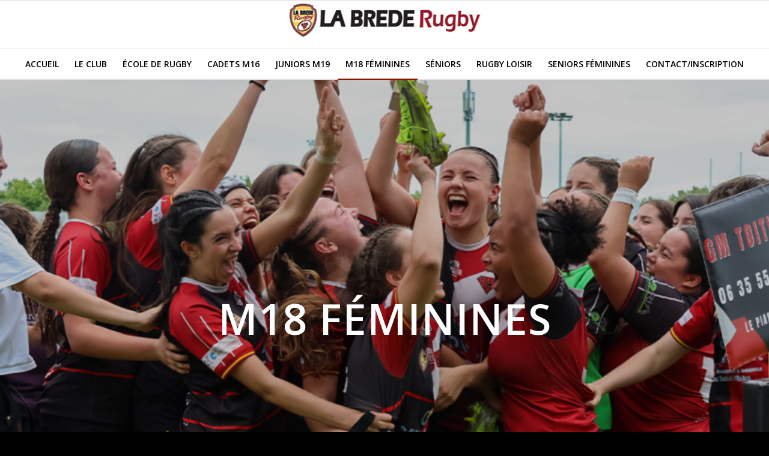

--- FILE ---
content_type: text/html; charset=UTF-8
request_url: https://labrederugbyxv.com/m18-feminines
body_size: 21041
content:
<!DOCTYPE html>
<html lang="fr-FR" class="html_stretched responsive av-preloader-disabled  html_header_top html_logo_center html_bottom_nav_header html_menu_right html_custom html_header_sticky html_header_shrinking_disabled html_mobile_menu_tablet html_header_searchicon_disabled html_content_align_center html_header_unstick_top html_header_stretch html_elegant-blog html_av-submenu-hidden html_av-submenu-display-click html_av-overlay-side html_av-overlay-side-classic html_av-submenu-noclone html_entry_id_2749 av-cookies-no-cookie-consent av-no-preview av-default-lightbox html_text_menu_active av-mobile-menu-switch-default">
<head>
<meta charset="UTF-8" />


<!-- mobile setting -->
<meta name="viewport" content="width=device-width, initial-scale=1">

<!-- Scripts/CSS and wp_head hook -->
<meta name='robots' content='index, follow, max-image-preview:large, max-snippet:-1, max-video-preview:-1' />

	<!-- This site is optimized with the Yoast SEO plugin v26.8 - https://yoast.com/product/yoast-seo-wordpress/ -->
	<title>M18 FÉMININES - Rugby La Brede</title>
	<link rel="canonical" href="https://labrederugbyxv.com/m18-feminines" />
	<meta property="og:locale" content="fr_FR" />
	<meta property="og:type" content="article" />
	<meta property="og:title" content="M18 FÉMININES - Rugby La Brede" />
	<meta property="og:url" content="https://labrederugbyxv.com/m18-feminines" />
	<meta property="og:site_name" content="Rugby La Brede" />
	<meta property="article:modified_time" content="2026-01-14T10:16:38+00:00" />
	<meta property="og:image" content="https://labrederugbyxv.com/wp-content/uploads/2026/01/F-18-ACCES-BREJAC-STADE-MONTOIS-172-1030x686.jpg" />
	<meta property="og:image:width" content="1030" />
	<meta property="og:image:height" content="686" />
	<meta property="og:image:type" content="image/jpeg" />
	<meta name="twitter:card" content="summary_large_image" />
	<meta name="twitter:label1" content="Durée de lecture estimée" />
	<meta name="twitter:data1" content="2 minutes" />
	<script type="application/ld+json" class="yoast-schema-graph">{"@context":"https://schema.org","@graph":[{"@type":"WebPage","@id":"https://labrederugbyxv.com/m18-feminines","url":"https://labrederugbyxv.com/m18-feminines","name":"M18 FÉMININES - Rugby La Brede","isPartOf":{"@id":"https://labrederugbyxv.com/#website"},"primaryImageOfPage":{"@id":"https://labrederugbyxv.com/m18-feminines#primaryimage"},"image":{"@id":"https://labrederugbyxv.com/m18-feminines#primaryimage"},"thumbnailUrl":"https://labrederugbyxv.com/wp-content/uploads/2026/01/F-18-ACCES-BREJAC-STADE-MONTOIS-172.jpg","datePublished":"2020-08-31T16:44:20+00:00","dateModified":"2026-01-14T10:16:38+00:00","breadcrumb":{"@id":"https://labrederugbyxv.com/m18-feminines#breadcrumb"},"inLanguage":"fr-FR","potentialAction":[{"@type":"ReadAction","target":["https://labrederugbyxv.com/m18-feminines"]}]},{"@type":"ImageObject","inLanguage":"fr-FR","@id":"https://labrederugbyxv.com/m18-feminines#primaryimage","url":"https://labrederugbyxv.com/wp-content/uploads/2026/01/F-18-ACCES-BREJAC-STADE-MONTOIS-172.jpg","contentUrl":"https://labrederugbyxv.com/wp-content/uploads/2026/01/F-18-ACCES-BREJAC-STADE-MONTOIS-172.jpg","width":2048,"height":1365},{"@type":"BreadcrumbList","@id":"https://labrederugbyxv.com/m18-feminines#breadcrumb","itemListElement":[{"@type":"ListItem","position":1,"name":"Accueil","item":"https://labrederugbyxv.com/"},{"@type":"ListItem","position":2,"name":"M18 FÉMININES"}]},{"@type":"WebSite","@id":"https://labrederugbyxv.com/#website","url":"https://labrederugbyxv.com/","name":"Rugby La Brede","description":"Site internet du club de rugby de La Brede","potentialAction":[{"@type":"SearchAction","target":{"@type":"EntryPoint","urlTemplate":"https://labrederugbyxv.com/?s={search_term_string}"},"query-input":{"@type":"PropertyValueSpecification","valueRequired":true,"valueName":"search_term_string"}}],"inLanguage":"fr-FR"}]}</script>
	<!-- / Yoast SEO plugin. -->


<link rel="alternate" type="application/rss+xml" title="Rugby La Brede &raquo; Flux" href="https://labrederugbyxv.com/feed" />
<link rel="alternate" type="application/rss+xml" title="Rugby La Brede &raquo; Flux des commentaires" href="https://labrederugbyxv.com/comments/feed" />
<link rel="alternate" title="oEmbed (JSON)" type="application/json+oembed" href="https://labrederugbyxv.com/wp-json/oembed/1.0/embed?url=https%3A%2F%2Flabrederugbyxv.com%2Fm18-feminines" />
<link rel="alternate" title="oEmbed (XML)" type="text/xml+oembed" href="https://labrederugbyxv.com/wp-json/oembed/1.0/embed?url=https%3A%2F%2Flabrederugbyxv.com%2Fm18-feminines&#038;format=xml" />

<!-- google webfont font replacement -->

			<script type='text/javascript'>

				(function() {

					/*	check if webfonts are disabled by user setting via cookie - or user must opt in.	*/
					var html = document.getElementsByTagName('html')[0];
					var cookie_check = html.className.indexOf('av-cookies-needs-opt-in') >= 0 || html.className.indexOf('av-cookies-can-opt-out') >= 0;
					var allow_continue = true;
					var silent_accept_cookie = html.className.indexOf('av-cookies-user-silent-accept') >= 0;

					if( cookie_check && ! silent_accept_cookie )
					{
						if( ! document.cookie.match(/aviaCookieConsent/) || html.className.indexOf('av-cookies-session-refused') >= 0 )
						{
							allow_continue = false;
						}
						else
						{
							if( ! document.cookie.match(/aviaPrivacyRefuseCookiesHideBar/) )
							{
								allow_continue = false;
							}
							else if( ! document.cookie.match(/aviaPrivacyEssentialCookiesEnabled/) )
							{
								allow_continue = false;
							}
							else if( document.cookie.match(/aviaPrivacyGoogleWebfontsDisabled/) )
							{
								allow_continue = false;
							}
						}
					}

					if( allow_continue )
					{
						var f = document.createElement('link');

						f.type 	= 'text/css';
						f.rel 	= 'stylesheet';
						f.href 	= 'https://fonts.googleapis.com/css?family=Open+Sans:400,600&display=auto';
						f.id 	= 'avia-google-webfont';

						document.getElementsByTagName('head')[0].appendChild(f);
					}
				})();

			</script>
			<style id='wp-img-auto-sizes-contain-inline-css' type='text/css'>
img:is([sizes=auto i],[sizes^="auto," i]){contain-intrinsic-size:3000px 1500px}
/*# sourceURL=wp-img-auto-sizes-contain-inline-css */
</style>
<link rel='stylesheet' id='avia-grid-css' href='https://labrederugbyxv.com/wp-content/themes/enfold/css/grid.css?ver=7.1.1' type='text/css' media='all' />
<link rel='stylesheet' id='avia-base-css' href='https://labrederugbyxv.com/wp-content/themes/enfold/css/base.css?ver=7.1.1' type='text/css' media='all' />
<link rel='stylesheet' id='avia-layout-css' href='https://labrederugbyxv.com/wp-content/themes/enfold/css/layout.css?ver=7.1.1' type='text/css' media='all' />
<link rel='stylesheet' id='avia-module-audioplayer-css' href='https://labrederugbyxv.com/wp-content/themes/enfold/config-templatebuilder/avia-shortcodes/audio-player/audio-player.css?ver=7.1.1' type='text/css' media='all' />
<link rel='stylesheet' id='avia-module-blog-css' href='https://labrederugbyxv.com/wp-content/themes/enfold/config-templatebuilder/avia-shortcodes/blog/blog.css?ver=7.1.1' type='text/css' media='all' />
<link rel='stylesheet' id='avia-module-postslider-css' href='https://labrederugbyxv.com/wp-content/themes/enfold/config-templatebuilder/avia-shortcodes/postslider/postslider.css?ver=7.1.1' type='text/css' media='all' />
<link rel='stylesheet' id='avia-module-button-css' href='https://labrederugbyxv.com/wp-content/themes/enfold/config-templatebuilder/avia-shortcodes/buttons/buttons.css?ver=7.1.1' type='text/css' media='all' />
<link rel='stylesheet' id='avia-module-buttonrow-css' href='https://labrederugbyxv.com/wp-content/themes/enfold/config-templatebuilder/avia-shortcodes/buttonrow/buttonrow.css?ver=7.1.1' type='text/css' media='all' />
<link rel='stylesheet' id='avia-module-button-fullwidth-css' href='https://labrederugbyxv.com/wp-content/themes/enfold/config-templatebuilder/avia-shortcodes/buttons_fullwidth/buttons_fullwidth.css?ver=7.1.1' type='text/css' media='all' />
<link rel='stylesheet' id='avia-module-catalogue-css' href='https://labrederugbyxv.com/wp-content/themes/enfold/config-templatebuilder/avia-shortcodes/catalogue/catalogue.css?ver=7.1.1' type='text/css' media='all' />
<link rel='stylesheet' id='avia-module-comments-css' href='https://labrederugbyxv.com/wp-content/themes/enfold/config-templatebuilder/avia-shortcodes/comments/comments.css?ver=7.1.1' type='text/css' media='all' />
<link rel='stylesheet' id='avia-module-contact-css' href='https://labrederugbyxv.com/wp-content/themes/enfold/config-templatebuilder/avia-shortcodes/contact/contact.css?ver=7.1.1' type='text/css' media='all' />
<link rel='stylesheet' id='avia-module-slideshow-css' href='https://labrederugbyxv.com/wp-content/themes/enfold/config-templatebuilder/avia-shortcodes/slideshow/slideshow.css?ver=7.1.1' type='text/css' media='all' />
<link rel='stylesheet' id='avia-module-slideshow-contentpartner-css' href='https://labrederugbyxv.com/wp-content/themes/enfold/config-templatebuilder/avia-shortcodes/contentslider/contentslider.css?ver=7.1.1' type='text/css' media='all' />
<link rel='stylesheet' id='avia-module-countdown-css' href='https://labrederugbyxv.com/wp-content/themes/enfold/config-templatebuilder/avia-shortcodes/countdown/countdown.css?ver=7.1.1' type='text/css' media='all' />
<link rel='stylesheet' id='avia-module-dynamic-field-css' href='https://labrederugbyxv.com/wp-content/themes/enfold/config-templatebuilder/avia-shortcodes/dynamic_field/dynamic_field.css?ver=7.1.1' type='text/css' media='all' />
<link rel='stylesheet' id='avia-module-gallery-css' href='https://labrederugbyxv.com/wp-content/themes/enfold/config-templatebuilder/avia-shortcodes/gallery/gallery.css?ver=7.1.1' type='text/css' media='all' />
<link rel='stylesheet' id='avia-module-gallery-hor-css' href='https://labrederugbyxv.com/wp-content/themes/enfold/config-templatebuilder/avia-shortcodes/gallery_horizontal/gallery_horizontal.css?ver=7.1.1' type='text/css' media='all' />
<link rel='stylesheet' id='avia-module-maps-css' href='https://labrederugbyxv.com/wp-content/themes/enfold/config-templatebuilder/avia-shortcodes/google_maps/google_maps.css?ver=7.1.1' type='text/css' media='all' />
<link rel='stylesheet' id='avia-module-gridrow-css' href='https://labrederugbyxv.com/wp-content/themes/enfold/config-templatebuilder/avia-shortcodes/grid_row/grid_row.css?ver=7.1.1' type='text/css' media='all' />
<link rel='stylesheet' id='avia-module-heading-css' href='https://labrederugbyxv.com/wp-content/themes/enfold/config-templatebuilder/avia-shortcodes/heading/heading.css?ver=7.1.1' type='text/css' media='all' />
<link rel='stylesheet' id='avia-module-rotator-css' href='https://labrederugbyxv.com/wp-content/themes/enfold/config-templatebuilder/avia-shortcodes/headline_rotator/headline_rotator.css?ver=7.1.1' type='text/css' media='all' />
<link rel='stylesheet' id='avia-module-hr-css' href='https://labrederugbyxv.com/wp-content/themes/enfold/config-templatebuilder/avia-shortcodes/hr/hr.css?ver=7.1.1' type='text/css' media='all' />
<link rel='stylesheet' id='avia-module-icon-css' href='https://labrederugbyxv.com/wp-content/themes/enfold/config-templatebuilder/avia-shortcodes/icon/icon.css?ver=7.1.1' type='text/css' media='all' />
<link rel='stylesheet' id='avia-module-icon-circles-css' href='https://labrederugbyxv.com/wp-content/themes/enfold/config-templatebuilder/avia-shortcodes/icon_circles/icon_circles.css?ver=7.1.1' type='text/css' media='all' />
<link rel='stylesheet' id='avia-module-iconbox-css' href='https://labrederugbyxv.com/wp-content/themes/enfold/config-templatebuilder/avia-shortcodes/iconbox/iconbox.css?ver=7.1.1' type='text/css' media='all' />
<link rel='stylesheet' id='avia-module-icongrid-css' href='https://labrederugbyxv.com/wp-content/themes/enfold/config-templatebuilder/avia-shortcodes/icongrid/icongrid.css?ver=7.1.1' type='text/css' media='all' />
<link rel='stylesheet' id='avia-module-iconlist-css' href='https://labrederugbyxv.com/wp-content/themes/enfold/config-templatebuilder/avia-shortcodes/iconlist/iconlist.css?ver=7.1.1' type='text/css' media='all' />
<link rel='stylesheet' id='avia-module-image-css' href='https://labrederugbyxv.com/wp-content/themes/enfold/config-templatebuilder/avia-shortcodes/image/image.css?ver=7.1.1' type='text/css' media='all' />
<link rel='stylesheet' id='avia-module-image-diff-css' href='https://labrederugbyxv.com/wp-content/themes/enfold/config-templatebuilder/avia-shortcodes/image_diff/image_diff.css?ver=7.1.1' type='text/css' media='all' />
<link rel='stylesheet' id='avia-module-hotspot-css' href='https://labrederugbyxv.com/wp-content/themes/enfold/config-templatebuilder/avia-shortcodes/image_hotspots/image_hotspots.css?ver=7.1.1' type='text/css' media='all' />
<link rel='stylesheet' id='avia-module-sc-lottie-animation-css' href='https://labrederugbyxv.com/wp-content/themes/enfold/config-templatebuilder/avia-shortcodes/lottie_animation/lottie_animation.css?ver=7.1.1' type='text/css' media='all' />
<link rel='stylesheet' id='avia-module-magazine-css' href='https://labrederugbyxv.com/wp-content/themes/enfold/config-templatebuilder/avia-shortcodes/magazine/magazine.css?ver=7.1.1' type='text/css' media='all' />
<link rel='stylesheet' id='avia-module-masonry-css' href='https://labrederugbyxv.com/wp-content/themes/enfold/config-templatebuilder/avia-shortcodes/masonry_entries/masonry_entries.css?ver=7.1.1' type='text/css' media='all' />
<link rel='stylesheet' id='avia-siteloader-css' href='https://labrederugbyxv.com/wp-content/themes/enfold/css/avia-snippet-site-preloader.css?ver=7.1.1' type='text/css' media='all' />
<link rel='stylesheet' id='avia-module-menu-css' href='https://labrederugbyxv.com/wp-content/themes/enfold/config-templatebuilder/avia-shortcodes/menu/menu.css?ver=7.1.1' type='text/css' media='all' />
<link rel='stylesheet' id='avia-module-notification-css' href='https://labrederugbyxv.com/wp-content/themes/enfold/config-templatebuilder/avia-shortcodes/notification/notification.css?ver=7.1.1' type='text/css' media='all' />
<link rel='stylesheet' id='avia-module-numbers-css' href='https://labrederugbyxv.com/wp-content/themes/enfold/config-templatebuilder/avia-shortcodes/numbers/numbers.css?ver=7.1.1' type='text/css' media='all' />
<link rel='stylesheet' id='avia-module-portfolio-css' href='https://labrederugbyxv.com/wp-content/themes/enfold/config-templatebuilder/avia-shortcodes/portfolio/portfolio.css?ver=7.1.1' type='text/css' media='all' />
<link rel='stylesheet' id='avia-module-post-metadata-css' href='https://labrederugbyxv.com/wp-content/themes/enfold/config-templatebuilder/avia-shortcodes/post_metadata/post_metadata.css?ver=7.1.1' type='text/css' media='all' />
<link rel='stylesheet' id='avia-module-progress-bar-css' href='https://labrederugbyxv.com/wp-content/themes/enfold/config-templatebuilder/avia-shortcodes/progressbar/progressbar.css?ver=7.1.1' type='text/css' media='all' />
<link rel='stylesheet' id='avia-module-promobox-css' href='https://labrederugbyxv.com/wp-content/themes/enfold/config-templatebuilder/avia-shortcodes/promobox/promobox.css?ver=7.1.1' type='text/css' media='all' />
<link rel='stylesheet' id='avia-sc-search-css' href='https://labrederugbyxv.com/wp-content/themes/enfold/config-templatebuilder/avia-shortcodes/search/search.css?ver=7.1.1' type='text/css' media='all' />
<link rel='stylesheet' id='avia-module-slideshow-accordion-css' href='https://labrederugbyxv.com/wp-content/themes/enfold/config-templatebuilder/avia-shortcodes/slideshow_accordion/slideshow_accordion.css?ver=7.1.1' type='text/css' media='all' />
<link rel='stylesheet' id='avia-module-slideshow-feature-image-css' href='https://labrederugbyxv.com/wp-content/themes/enfold/config-templatebuilder/avia-shortcodes/slideshow_feature_image/slideshow_feature_image.css?ver=7.1.1' type='text/css' media='all' />
<link rel='stylesheet' id='avia-module-slideshow-fullsize-css' href='https://labrederugbyxv.com/wp-content/themes/enfold/config-templatebuilder/avia-shortcodes/slideshow_fullsize/slideshow_fullsize.css?ver=7.1.1' type='text/css' media='all' />
<link rel='stylesheet' id='avia-module-slideshow-fullscreen-css' href='https://labrederugbyxv.com/wp-content/themes/enfold/config-templatebuilder/avia-shortcodes/slideshow_fullscreen/slideshow_fullscreen.css?ver=7.1.1' type='text/css' media='all' />
<link rel='stylesheet' id='avia-module-slideshow-ls-css' href='https://labrederugbyxv.com/wp-content/themes/enfold/config-templatebuilder/avia-shortcodes/slideshow_layerslider/slideshow_layerslider.css?ver=7.1.1' type='text/css' media='all' />
<link rel='stylesheet' id='avia-module-social-css' href='https://labrederugbyxv.com/wp-content/themes/enfold/config-templatebuilder/avia-shortcodes/social_share/social_share.css?ver=7.1.1' type='text/css' media='all' />
<link rel='stylesheet' id='avia-module-tabsection-css' href='https://labrederugbyxv.com/wp-content/themes/enfold/config-templatebuilder/avia-shortcodes/tab_section/tab_section.css?ver=7.1.1' type='text/css' media='all' />
<link rel='stylesheet' id='avia-module-table-css' href='https://labrederugbyxv.com/wp-content/themes/enfold/config-templatebuilder/avia-shortcodes/table/table.css?ver=7.1.1' type='text/css' media='all' />
<link rel='stylesheet' id='avia-module-tabs-css' href='https://labrederugbyxv.com/wp-content/themes/enfold/config-templatebuilder/avia-shortcodes/tabs/tabs.css?ver=7.1.1' type='text/css' media='all' />
<link rel='stylesheet' id='avia-module-team-css' href='https://labrederugbyxv.com/wp-content/themes/enfold/config-templatebuilder/avia-shortcodes/team/team.css?ver=7.1.1' type='text/css' media='all' />
<link rel='stylesheet' id='avia-module-testimonials-css' href='https://labrederugbyxv.com/wp-content/themes/enfold/config-templatebuilder/avia-shortcodes/testimonials/testimonials.css?ver=7.1.1' type='text/css' media='all' />
<link rel='stylesheet' id='avia-module-timeline-css' href='https://labrederugbyxv.com/wp-content/themes/enfold/config-templatebuilder/avia-shortcodes/timeline/timeline.css?ver=7.1.1' type='text/css' media='all' />
<link rel='stylesheet' id='avia-module-toggles-css' href='https://labrederugbyxv.com/wp-content/themes/enfold/config-templatebuilder/avia-shortcodes/toggles/toggles.css?ver=7.1.1' type='text/css' media='all' />
<link rel='stylesheet' id='avia-module-video-css' href='https://labrederugbyxv.com/wp-content/themes/enfold/config-templatebuilder/avia-shortcodes/video/video.css?ver=7.1.1' type='text/css' media='all' />
<style id='wp-emoji-styles-inline-css' type='text/css'>

	img.wp-smiley, img.emoji {
		display: inline !important;
		border: none !important;
		box-shadow: none !important;
		height: 1em !important;
		width: 1em !important;
		margin: 0 0.07em !important;
		vertical-align: -0.1em !important;
		background: none !important;
		padding: 0 !important;
	}
/*# sourceURL=wp-emoji-styles-inline-css */
</style>
<style id='wp-block-library-inline-css' type='text/css'>
:root{--wp-block-synced-color:#7a00df;--wp-block-synced-color--rgb:122,0,223;--wp-bound-block-color:var(--wp-block-synced-color);--wp-editor-canvas-background:#ddd;--wp-admin-theme-color:#007cba;--wp-admin-theme-color--rgb:0,124,186;--wp-admin-theme-color-darker-10:#006ba1;--wp-admin-theme-color-darker-10--rgb:0,107,160.5;--wp-admin-theme-color-darker-20:#005a87;--wp-admin-theme-color-darker-20--rgb:0,90,135;--wp-admin-border-width-focus:2px}@media (min-resolution:192dpi){:root{--wp-admin-border-width-focus:1.5px}}.wp-element-button{cursor:pointer}:root .has-very-light-gray-background-color{background-color:#eee}:root .has-very-dark-gray-background-color{background-color:#313131}:root .has-very-light-gray-color{color:#eee}:root .has-very-dark-gray-color{color:#313131}:root .has-vivid-green-cyan-to-vivid-cyan-blue-gradient-background{background:linear-gradient(135deg,#00d084,#0693e3)}:root .has-purple-crush-gradient-background{background:linear-gradient(135deg,#34e2e4,#4721fb 50%,#ab1dfe)}:root .has-hazy-dawn-gradient-background{background:linear-gradient(135deg,#faaca8,#dad0ec)}:root .has-subdued-olive-gradient-background{background:linear-gradient(135deg,#fafae1,#67a671)}:root .has-atomic-cream-gradient-background{background:linear-gradient(135deg,#fdd79a,#004a59)}:root .has-nightshade-gradient-background{background:linear-gradient(135deg,#330968,#31cdcf)}:root .has-midnight-gradient-background{background:linear-gradient(135deg,#020381,#2874fc)}:root{--wp--preset--font-size--normal:16px;--wp--preset--font-size--huge:42px}.has-regular-font-size{font-size:1em}.has-larger-font-size{font-size:2.625em}.has-normal-font-size{font-size:var(--wp--preset--font-size--normal)}.has-huge-font-size{font-size:var(--wp--preset--font-size--huge)}.has-text-align-center{text-align:center}.has-text-align-left{text-align:left}.has-text-align-right{text-align:right}.has-fit-text{white-space:nowrap!important}#end-resizable-editor-section{display:none}.aligncenter{clear:both}.items-justified-left{justify-content:flex-start}.items-justified-center{justify-content:center}.items-justified-right{justify-content:flex-end}.items-justified-space-between{justify-content:space-between}.screen-reader-text{border:0;clip-path:inset(50%);height:1px;margin:-1px;overflow:hidden;padding:0;position:absolute;width:1px;word-wrap:normal!important}.screen-reader-text:focus{background-color:#ddd;clip-path:none;color:#444;display:block;font-size:1em;height:auto;left:5px;line-height:normal;padding:15px 23px 14px;text-decoration:none;top:5px;width:auto;z-index:100000}html :where(.has-border-color){border-style:solid}html :where([style*=border-top-color]){border-top-style:solid}html :where([style*=border-right-color]){border-right-style:solid}html :where([style*=border-bottom-color]){border-bottom-style:solid}html :where([style*=border-left-color]){border-left-style:solid}html :where([style*=border-width]){border-style:solid}html :where([style*=border-top-width]){border-top-style:solid}html :where([style*=border-right-width]){border-right-style:solid}html :where([style*=border-bottom-width]){border-bottom-style:solid}html :where([style*=border-left-width]){border-left-style:solid}html :where(img[class*=wp-image-]){height:auto;max-width:100%}:where(figure){margin:0 0 1em}html :where(.is-position-sticky){--wp-admin--admin-bar--position-offset:var(--wp-admin--admin-bar--height,0px)}@media screen and (max-width:600px){html :where(.is-position-sticky){--wp-admin--admin-bar--position-offset:0px}}

/*# sourceURL=wp-block-library-inline-css */
</style><style id='global-styles-inline-css' type='text/css'>
:root{--wp--preset--aspect-ratio--square: 1;--wp--preset--aspect-ratio--4-3: 4/3;--wp--preset--aspect-ratio--3-4: 3/4;--wp--preset--aspect-ratio--3-2: 3/2;--wp--preset--aspect-ratio--2-3: 2/3;--wp--preset--aspect-ratio--16-9: 16/9;--wp--preset--aspect-ratio--9-16: 9/16;--wp--preset--color--black: #000000;--wp--preset--color--cyan-bluish-gray: #abb8c3;--wp--preset--color--white: #ffffff;--wp--preset--color--pale-pink: #f78da7;--wp--preset--color--vivid-red: #cf2e2e;--wp--preset--color--luminous-vivid-orange: #ff6900;--wp--preset--color--luminous-vivid-amber: #fcb900;--wp--preset--color--light-green-cyan: #7bdcb5;--wp--preset--color--vivid-green-cyan: #00d084;--wp--preset--color--pale-cyan-blue: #8ed1fc;--wp--preset--color--vivid-cyan-blue: #0693e3;--wp--preset--color--vivid-purple: #9b51e0;--wp--preset--color--metallic-red: #b02b2c;--wp--preset--color--maximum-yellow-red: #edae44;--wp--preset--color--yellow-sun: #eeee22;--wp--preset--color--palm-leaf: #83a846;--wp--preset--color--aero: #7bb0e7;--wp--preset--color--old-lavender: #745f7e;--wp--preset--color--steel-teal: #5f8789;--wp--preset--color--raspberry-pink: #d65799;--wp--preset--color--medium-turquoise: #4ecac2;--wp--preset--gradient--vivid-cyan-blue-to-vivid-purple: linear-gradient(135deg,rgb(6,147,227) 0%,rgb(155,81,224) 100%);--wp--preset--gradient--light-green-cyan-to-vivid-green-cyan: linear-gradient(135deg,rgb(122,220,180) 0%,rgb(0,208,130) 100%);--wp--preset--gradient--luminous-vivid-amber-to-luminous-vivid-orange: linear-gradient(135deg,rgb(252,185,0) 0%,rgb(255,105,0) 100%);--wp--preset--gradient--luminous-vivid-orange-to-vivid-red: linear-gradient(135deg,rgb(255,105,0) 0%,rgb(207,46,46) 100%);--wp--preset--gradient--very-light-gray-to-cyan-bluish-gray: linear-gradient(135deg,rgb(238,238,238) 0%,rgb(169,184,195) 100%);--wp--preset--gradient--cool-to-warm-spectrum: linear-gradient(135deg,rgb(74,234,220) 0%,rgb(151,120,209) 20%,rgb(207,42,186) 40%,rgb(238,44,130) 60%,rgb(251,105,98) 80%,rgb(254,248,76) 100%);--wp--preset--gradient--blush-light-purple: linear-gradient(135deg,rgb(255,206,236) 0%,rgb(152,150,240) 100%);--wp--preset--gradient--blush-bordeaux: linear-gradient(135deg,rgb(254,205,165) 0%,rgb(254,45,45) 50%,rgb(107,0,62) 100%);--wp--preset--gradient--luminous-dusk: linear-gradient(135deg,rgb(255,203,112) 0%,rgb(199,81,192) 50%,rgb(65,88,208) 100%);--wp--preset--gradient--pale-ocean: linear-gradient(135deg,rgb(255,245,203) 0%,rgb(182,227,212) 50%,rgb(51,167,181) 100%);--wp--preset--gradient--electric-grass: linear-gradient(135deg,rgb(202,248,128) 0%,rgb(113,206,126) 100%);--wp--preset--gradient--midnight: linear-gradient(135deg,rgb(2,3,129) 0%,rgb(40,116,252) 100%);--wp--preset--font-size--small: 1rem;--wp--preset--font-size--medium: 1.125rem;--wp--preset--font-size--large: 1.75rem;--wp--preset--font-size--x-large: clamp(1.75rem, 3vw, 2.25rem);--wp--preset--spacing--20: 0.44rem;--wp--preset--spacing--30: 0.67rem;--wp--preset--spacing--40: 1rem;--wp--preset--spacing--50: 1.5rem;--wp--preset--spacing--60: 2.25rem;--wp--preset--spacing--70: 3.38rem;--wp--preset--spacing--80: 5.06rem;--wp--preset--shadow--natural: 6px 6px 9px rgba(0, 0, 0, 0.2);--wp--preset--shadow--deep: 12px 12px 50px rgba(0, 0, 0, 0.4);--wp--preset--shadow--sharp: 6px 6px 0px rgba(0, 0, 0, 0.2);--wp--preset--shadow--outlined: 6px 6px 0px -3px rgb(255, 255, 255), 6px 6px rgb(0, 0, 0);--wp--preset--shadow--crisp: 6px 6px 0px rgb(0, 0, 0);}:root { --wp--style--global--content-size: 800px;--wp--style--global--wide-size: 1130px; }:where(body) { margin: 0; }.wp-site-blocks > .alignleft { float: left; margin-right: 2em; }.wp-site-blocks > .alignright { float: right; margin-left: 2em; }.wp-site-blocks > .aligncenter { justify-content: center; margin-left: auto; margin-right: auto; }:where(.is-layout-flex){gap: 0.5em;}:where(.is-layout-grid){gap: 0.5em;}.is-layout-flow > .alignleft{float: left;margin-inline-start: 0;margin-inline-end: 2em;}.is-layout-flow > .alignright{float: right;margin-inline-start: 2em;margin-inline-end: 0;}.is-layout-flow > .aligncenter{margin-left: auto !important;margin-right: auto !important;}.is-layout-constrained > .alignleft{float: left;margin-inline-start: 0;margin-inline-end: 2em;}.is-layout-constrained > .alignright{float: right;margin-inline-start: 2em;margin-inline-end: 0;}.is-layout-constrained > .aligncenter{margin-left: auto !important;margin-right: auto !important;}.is-layout-constrained > :where(:not(.alignleft):not(.alignright):not(.alignfull)){max-width: var(--wp--style--global--content-size);margin-left: auto !important;margin-right: auto !important;}.is-layout-constrained > .alignwide{max-width: var(--wp--style--global--wide-size);}body .is-layout-flex{display: flex;}.is-layout-flex{flex-wrap: wrap;align-items: center;}.is-layout-flex > :is(*, div){margin: 0;}body .is-layout-grid{display: grid;}.is-layout-grid > :is(*, div){margin: 0;}body{padding-top: 0px;padding-right: 0px;padding-bottom: 0px;padding-left: 0px;}a:where(:not(.wp-element-button)){text-decoration: underline;}:root :where(.wp-element-button, .wp-block-button__link){background-color: #32373c;border-width: 0;color: #fff;font-family: inherit;font-size: inherit;font-style: inherit;font-weight: inherit;letter-spacing: inherit;line-height: inherit;padding-top: calc(0.667em + 2px);padding-right: calc(1.333em + 2px);padding-bottom: calc(0.667em + 2px);padding-left: calc(1.333em + 2px);text-decoration: none;text-transform: inherit;}.has-black-color{color: var(--wp--preset--color--black) !important;}.has-cyan-bluish-gray-color{color: var(--wp--preset--color--cyan-bluish-gray) !important;}.has-white-color{color: var(--wp--preset--color--white) !important;}.has-pale-pink-color{color: var(--wp--preset--color--pale-pink) !important;}.has-vivid-red-color{color: var(--wp--preset--color--vivid-red) !important;}.has-luminous-vivid-orange-color{color: var(--wp--preset--color--luminous-vivid-orange) !important;}.has-luminous-vivid-amber-color{color: var(--wp--preset--color--luminous-vivid-amber) !important;}.has-light-green-cyan-color{color: var(--wp--preset--color--light-green-cyan) !important;}.has-vivid-green-cyan-color{color: var(--wp--preset--color--vivid-green-cyan) !important;}.has-pale-cyan-blue-color{color: var(--wp--preset--color--pale-cyan-blue) !important;}.has-vivid-cyan-blue-color{color: var(--wp--preset--color--vivid-cyan-blue) !important;}.has-vivid-purple-color{color: var(--wp--preset--color--vivid-purple) !important;}.has-metallic-red-color{color: var(--wp--preset--color--metallic-red) !important;}.has-maximum-yellow-red-color{color: var(--wp--preset--color--maximum-yellow-red) !important;}.has-yellow-sun-color{color: var(--wp--preset--color--yellow-sun) !important;}.has-palm-leaf-color{color: var(--wp--preset--color--palm-leaf) !important;}.has-aero-color{color: var(--wp--preset--color--aero) !important;}.has-old-lavender-color{color: var(--wp--preset--color--old-lavender) !important;}.has-steel-teal-color{color: var(--wp--preset--color--steel-teal) !important;}.has-raspberry-pink-color{color: var(--wp--preset--color--raspberry-pink) !important;}.has-medium-turquoise-color{color: var(--wp--preset--color--medium-turquoise) !important;}.has-black-background-color{background-color: var(--wp--preset--color--black) !important;}.has-cyan-bluish-gray-background-color{background-color: var(--wp--preset--color--cyan-bluish-gray) !important;}.has-white-background-color{background-color: var(--wp--preset--color--white) !important;}.has-pale-pink-background-color{background-color: var(--wp--preset--color--pale-pink) !important;}.has-vivid-red-background-color{background-color: var(--wp--preset--color--vivid-red) !important;}.has-luminous-vivid-orange-background-color{background-color: var(--wp--preset--color--luminous-vivid-orange) !important;}.has-luminous-vivid-amber-background-color{background-color: var(--wp--preset--color--luminous-vivid-amber) !important;}.has-light-green-cyan-background-color{background-color: var(--wp--preset--color--light-green-cyan) !important;}.has-vivid-green-cyan-background-color{background-color: var(--wp--preset--color--vivid-green-cyan) !important;}.has-pale-cyan-blue-background-color{background-color: var(--wp--preset--color--pale-cyan-blue) !important;}.has-vivid-cyan-blue-background-color{background-color: var(--wp--preset--color--vivid-cyan-blue) !important;}.has-vivid-purple-background-color{background-color: var(--wp--preset--color--vivid-purple) !important;}.has-metallic-red-background-color{background-color: var(--wp--preset--color--metallic-red) !important;}.has-maximum-yellow-red-background-color{background-color: var(--wp--preset--color--maximum-yellow-red) !important;}.has-yellow-sun-background-color{background-color: var(--wp--preset--color--yellow-sun) !important;}.has-palm-leaf-background-color{background-color: var(--wp--preset--color--palm-leaf) !important;}.has-aero-background-color{background-color: var(--wp--preset--color--aero) !important;}.has-old-lavender-background-color{background-color: var(--wp--preset--color--old-lavender) !important;}.has-steel-teal-background-color{background-color: var(--wp--preset--color--steel-teal) !important;}.has-raspberry-pink-background-color{background-color: var(--wp--preset--color--raspberry-pink) !important;}.has-medium-turquoise-background-color{background-color: var(--wp--preset--color--medium-turquoise) !important;}.has-black-border-color{border-color: var(--wp--preset--color--black) !important;}.has-cyan-bluish-gray-border-color{border-color: var(--wp--preset--color--cyan-bluish-gray) !important;}.has-white-border-color{border-color: var(--wp--preset--color--white) !important;}.has-pale-pink-border-color{border-color: var(--wp--preset--color--pale-pink) !important;}.has-vivid-red-border-color{border-color: var(--wp--preset--color--vivid-red) !important;}.has-luminous-vivid-orange-border-color{border-color: var(--wp--preset--color--luminous-vivid-orange) !important;}.has-luminous-vivid-amber-border-color{border-color: var(--wp--preset--color--luminous-vivid-amber) !important;}.has-light-green-cyan-border-color{border-color: var(--wp--preset--color--light-green-cyan) !important;}.has-vivid-green-cyan-border-color{border-color: var(--wp--preset--color--vivid-green-cyan) !important;}.has-pale-cyan-blue-border-color{border-color: var(--wp--preset--color--pale-cyan-blue) !important;}.has-vivid-cyan-blue-border-color{border-color: var(--wp--preset--color--vivid-cyan-blue) !important;}.has-vivid-purple-border-color{border-color: var(--wp--preset--color--vivid-purple) !important;}.has-metallic-red-border-color{border-color: var(--wp--preset--color--metallic-red) !important;}.has-maximum-yellow-red-border-color{border-color: var(--wp--preset--color--maximum-yellow-red) !important;}.has-yellow-sun-border-color{border-color: var(--wp--preset--color--yellow-sun) !important;}.has-palm-leaf-border-color{border-color: var(--wp--preset--color--palm-leaf) !important;}.has-aero-border-color{border-color: var(--wp--preset--color--aero) !important;}.has-old-lavender-border-color{border-color: var(--wp--preset--color--old-lavender) !important;}.has-steel-teal-border-color{border-color: var(--wp--preset--color--steel-teal) !important;}.has-raspberry-pink-border-color{border-color: var(--wp--preset--color--raspberry-pink) !important;}.has-medium-turquoise-border-color{border-color: var(--wp--preset--color--medium-turquoise) !important;}.has-vivid-cyan-blue-to-vivid-purple-gradient-background{background: var(--wp--preset--gradient--vivid-cyan-blue-to-vivid-purple) !important;}.has-light-green-cyan-to-vivid-green-cyan-gradient-background{background: var(--wp--preset--gradient--light-green-cyan-to-vivid-green-cyan) !important;}.has-luminous-vivid-amber-to-luminous-vivid-orange-gradient-background{background: var(--wp--preset--gradient--luminous-vivid-amber-to-luminous-vivid-orange) !important;}.has-luminous-vivid-orange-to-vivid-red-gradient-background{background: var(--wp--preset--gradient--luminous-vivid-orange-to-vivid-red) !important;}.has-very-light-gray-to-cyan-bluish-gray-gradient-background{background: var(--wp--preset--gradient--very-light-gray-to-cyan-bluish-gray) !important;}.has-cool-to-warm-spectrum-gradient-background{background: var(--wp--preset--gradient--cool-to-warm-spectrum) !important;}.has-blush-light-purple-gradient-background{background: var(--wp--preset--gradient--blush-light-purple) !important;}.has-blush-bordeaux-gradient-background{background: var(--wp--preset--gradient--blush-bordeaux) !important;}.has-luminous-dusk-gradient-background{background: var(--wp--preset--gradient--luminous-dusk) !important;}.has-pale-ocean-gradient-background{background: var(--wp--preset--gradient--pale-ocean) !important;}.has-electric-grass-gradient-background{background: var(--wp--preset--gradient--electric-grass) !important;}.has-midnight-gradient-background{background: var(--wp--preset--gradient--midnight) !important;}.has-small-font-size{font-size: var(--wp--preset--font-size--small) !important;}.has-medium-font-size{font-size: var(--wp--preset--font-size--medium) !important;}.has-large-font-size{font-size: var(--wp--preset--font-size--large) !important;}.has-x-large-font-size{font-size: var(--wp--preset--font-size--x-large) !important;}
/*# sourceURL=global-styles-inline-css */
</style>

<link rel='stylesheet' id='contact-form-7-css' href='https://labrederugbyxv.com/wp-content/plugins/contact-form-7/includes/css/styles.css?ver=6.1.4' type='text/css' media='all' />
<link rel='stylesheet' id='avia-scs-css' href='https://labrederugbyxv.com/wp-content/themes/enfold/css/shortcodes.css?ver=7.1.1' type='text/css' media='all' />
<link rel='stylesheet' id='avia-fold-unfold-css' href='https://labrederugbyxv.com/wp-content/themes/enfold/css/avia-snippet-fold-unfold.css?ver=7.1.1' type='text/css' media='all' />
<link rel='stylesheet' id='avia-popup-css-css' href='https://labrederugbyxv.com/wp-content/themes/enfold/js/aviapopup/magnific-popup.min.css?ver=7.1.1' type='text/css' media='screen' />
<link rel='stylesheet' id='avia-lightbox-css' href='https://labrederugbyxv.com/wp-content/themes/enfold/css/avia-snippet-lightbox.css?ver=7.1.1' type='text/css' media='screen' />
<link rel='stylesheet' id='avia-widget-css-css' href='https://labrederugbyxv.com/wp-content/themes/enfold/css/avia-snippet-widget.css?ver=7.1.1' type='text/css' media='screen' />
<link rel='stylesheet' id='avia-dynamic-css' href='https://labrederugbyxv.com/wp-content/uploads/dynamic_avia/enfold.css?ver=696f8309eda54' type='text/css' media='all' />
<link rel='stylesheet' id='avia-custom-css' href='https://labrederugbyxv.com/wp-content/themes/enfold/css/custom.css?ver=7.1.1' type='text/css' media='all' />
<link rel='stylesheet' id='avia-single-post-2749-css' href='https://labrederugbyxv.com/wp-content/uploads/dynamic_avia/avia_posts_css/post-2749.css?ver=ver-1768979602' type='text/css' media='all' />
<script type="text/javascript" src="https://labrederugbyxv.com/wp-includes/js/jquery/jquery.min.js?ver=3.7.1" id="jquery-core-js"></script>
<script type="text/javascript" src="https://labrederugbyxv.com/wp-includes/js/jquery/jquery-migrate.min.js?ver=3.4.1" id="jquery-migrate-js"></script>
<script type="text/javascript" src="https://labrederugbyxv.com/wp-content/themes/enfold/js/avia-js.js?ver=7.1.1" id="avia-js-js"></script>
<script type="text/javascript" src="https://labrederugbyxv.com/wp-content/themes/enfold/js/avia-compat.js?ver=7.1.1" id="avia-compat-js"></script>
<link rel="https://api.w.org/" href="https://labrederugbyxv.com/wp-json/" /><link rel="alternate" title="JSON" type="application/json" href="https://labrederugbyxv.com/wp-json/wp/v2/pages/2749" /><link rel="EditURI" type="application/rsd+xml" title="RSD" href="https://labrederugbyxv.com/xmlrpc.php?rsd" />
<meta name="generator" content="WordPress 6.9" />
<link rel='shortlink' href='https://labrederugbyxv.com/?p=2749' />
<script type="text/javascript">
(function(url){
	if(/(?:Chrome\/26\.0\.1410\.63 Safari\/537\.31|WordfenceTestMonBot)/.test(navigator.userAgent)){ return; }
	var addEvent = function(evt, handler) {
		if (window.addEventListener) {
			document.addEventListener(evt, handler, false);
		} else if (window.attachEvent) {
			document.attachEvent('on' + evt, handler);
		}
	};
	var removeEvent = function(evt, handler) {
		if (window.removeEventListener) {
			document.removeEventListener(evt, handler, false);
		} else if (window.detachEvent) {
			document.detachEvent('on' + evt, handler);
		}
	};
	var evts = 'contextmenu dblclick drag dragend dragenter dragleave dragover dragstart drop keydown keypress keyup mousedown mousemove mouseout mouseover mouseup mousewheel scroll'.split(' ');
	var logHuman = function() {
		if (window.wfLogHumanRan) { return; }
		window.wfLogHumanRan = true;
		var wfscr = document.createElement('script');
		wfscr.type = 'text/javascript';
		wfscr.async = true;
		wfscr.src = url + '&r=' + Math.random();
		(document.getElementsByTagName('head')[0]||document.getElementsByTagName('body')[0]).appendChild(wfscr);
		for (var i = 0; i < evts.length; i++) {
			removeEvent(evts[i], logHuman);
		}
	};
	for (var i = 0; i < evts.length; i++) {
		addEvent(evts[i], logHuman);
	}
})('//labrederugbyxv.com/?wordfence_lh=1&hid=72B7532C2425166DD265A1EB058756EC');
</script>
<link rel="icon" href="https://labrederugbyxv.com/wp-content/uploads/2017/04/FAVI-LA-BREDE-RUGBY.png" type="image/png">
<!--[if lt IE 9]><script src="https://labrederugbyxv.com/wp-content/themes/enfold/js/html5shiv.js"></script><![endif]--><link rel="profile" href="https://gmpg.org/xfn/11" />
<link rel="alternate" type="application/rss+xml" title="Rugby La Brede RSS2 Feed" href="https://labrederugbyxv.com/feed" />
<link rel="pingback" href="https://labrederugbyxv.com/xmlrpc.php" />

<style type='text/css' media='screen'>
 #top #header_main > .container, #top #header_main > .container .main_menu  .av-main-nav > li > a, #top #header_main #menu-item-shop .cart_dropdown_link{ height:80px; line-height: 80px; }
 .html_top_nav_header .av-logo-container{ height:80px;  }
 .html_header_top.html_header_sticky #top #wrap_all #main{ padding-top:132px; } 
</style>
<link rel="icon" href="https://labrederugbyxv.com/wp-content/uploads/2017/04/cropped-AG--32x32.jpeg" sizes="32x32" />
<link rel="icon" href="https://labrederugbyxv.com/wp-content/uploads/2017/04/cropped-AG--192x192.jpeg" sizes="192x192" />
<link rel="apple-touch-icon" href="https://labrederugbyxv.com/wp-content/uploads/2017/04/cropped-AG--180x180.jpeg" />
<meta name="msapplication-TileImage" content="https://labrederugbyxv.com/wp-content/uploads/2017/04/cropped-AG--270x270.jpeg" />
<style type="text/css">
		@font-face {font-family: 'entypo-fontello-enfold'; font-weight: normal; font-style: normal; font-display: auto;
		src: url('https://labrederugbyxv.com/wp-content/themes/enfold/config-templatebuilder/avia-template-builder/assets/fonts/entypo-fontello-enfold/entypo-fontello-enfold.woff2') format('woff2'),
		url('https://labrederugbyxv.com/wp-content/themes/enfold/config-templatebuilder/avia-template-builder/assets/fonts/entypo-fontello-enfold/entypo-fontello-enfold.woff') format('woff'),
		url('https://labrederugbyxv.com/wp-content/themes/enfold/config-templatebuilder/avia-template-builder/assets/fonts/entypo-fontello-enfold/entypo-fontello-enfold.ttf') format('truetype'),
		url('https://labrederugbyxv.com/wp-content/themes/enfold/config-templatebuilder/avia-template-builder/assets/fonts/entypo-fontello-enfold/entypo-fontello-enfold.svg#entypo-fontello-enfold') format('svg'),
		url('https://labrederugbyxv.com/wp-content/themes/enfold/config-templatebuilder/avia-template-builder/assets/fonts/entypo-fontello-enfold/entypo-fontello-enfold.eot'),
		url('https://labrederugbyxv.com/wp-content/themes/enfold/config-templatebuilder/avia-template-builder/assets/fonts/entypo-fontello-enfold/entypo-fontello-enfold.eot?#iefix') format('embedded-opentype');
		}

		#top .avia-font-entypo-fontello-enfold, body .avia-font-entypo-fontello-enfold, html body [data-av_iconfont='entypo-fontello-enfold']:before{ font-family: 'entypo-fontello-enfold'; }
		
		@font-face {font-family: 'entypo-fontello'; font-weight: normal; font-style: normal; font-display: auto;
		src: url('https://labrederugbyxv.com/wp-content/themes/enfold/config-templatebuilder/avia-template-builder/assets/fonts/entypo-fontello/entypo-fontello.woff2') format('woff2'),
		url('https://labrederugbyxv.com/wp-content/themes/enfold/config-templatebuilder/avia-template-builder/assets/fonts/entypo-fontello/entypo-fontello.woff') format('woff'),
		url('https://labrederugbyxv.com/wp-content/themes/enfold/config-templatebuilder/avia-template-builder/assets/fonts/entypo-fontello/entypo-fontello.ttf') format('truetype'),
		url('https://labrederugbyxv.com/wp-content/themes/enfold/config-templatebuilder/avia-template-builder/assets/fonts/entypo-fontello/entypo-fontello.svg#entypo-fontello') format('svg'),
		url('https://labrederugbyxv.com/wp-content/themes/enfold/config-templatebuilder/avia-template-builder/assets/fonts/entypo-fontello/entypo-fontello.eot'),
		url('https://labrederugbyxv.com/wp-content/themes/enfold/config-templatebuilder/avia-template-builder/assets/fonts/entypo-fontello/entypo-fontello.eot?#iefix') format('embedded-opentype');
		}

		#top .avia-font-entypo-fontello, body .avia-font-entypo-fontello, html body [data-av_iconfont='entypo-fontello']:before{ font-family: 'entypo-fontello'; }
		
		@font-face {font-family: 'flaticon-sports'; font-weight: normal; font-style: normal; font-display: auto;
		src: url('https://labrederugbyxv.com/wp-content/uploads/avia_fonts/flaticon-sports/flaticon-sports.woff2') format('woff2'),
		url('https://labrederugbyxv.com/wp-content/uploads/avia_fonts/flaticon-sports/flaticon-sports.woff') format('woff'),
		url('https://labrederugbyxv.com/wp-content/uploads/avia_fonts/flaticon-sports/flaticon-sports.ttf') format('truetype'),
		url('https://labrederugbyxv.com/wp-content/uploads/avia_fonts/flaticon-sports/flaticon-sports.svg#flaticon-sports') format('svg'),
		url('https://labrederugbyxv.com/wp-content/uploads/avia_fonts/flaticon-sports/flaticon-sports.eot'),
		url('https://labrederugbyxv.com/wp-content/uploads/avia_fonts/flaticon-sports/flaticon-sports.eot?#iefix') format('embedded-opentype');
		}

		#top .avia-font-flaticon-sports, body .avia-font-flaticon-sports, html body [data-av_iconfont='flaticon-sports']:before{ font-family: 'flaticon-sports'; }
		</style>

<!--
Debugging Info for Theme support: 

Theme: Enfold
Version: 7.1.1
Installed: enfold
AviaFramework Version: 5.6
AviaBuilder Version: 6.0
aviaElementManager Version: 1.0.1
ML:1024-PU:119-PLA:11
WP:6.9
Compress: CSS:disabled - JS:disabled
Updates: disabled
PLAu:10
-->
</head>

<body id="top" class="wp-singular page-template-default page page-id-2749 wp-theme-enfold stretched rtl_columns av-curtain-numeric open_sans  post-type-page avia-responsive-images-support" itemscope="itemscope" itemtype="https://schema.org/WebPage" >

	
	<div id='wrap_all'>

	
<header id='header' class='all_colors header_color light_bg_color  av_header_top av_logo_center av_bottom_nav_header av_menu_right av_custom av_header_sticky av_header_shrinking_disabled av_header_stretch av_mobile_menu_tablet av_header_searchicon_disabled av_header_unstick_top av_header_border_disabled'  data-av_shrink_factor='50' role="banner" itemscope="itemscope" itemtype="https://schema.org/WPHeader" >

		<div  id='header_main' class='container_wrap container_wrap_logo'>

        <div class='container av-logo-container'><div class='inner-container'><span class='logo avia-standard-logo'><a href='https://labrederugbyxv.com/' class='' aria-label='logo-LA-BREDE-RUGBY 33650' title='logo-LA-BREDE-RUGBY 33650'><img src="https://labrederugbyxv.com/wp-content/uploads/2017/05/logo-LA-BREDE-RUGBY-33650.jpeg" srcset="https://labrederugbyxv.com/wp-content/uploads/2017/05/logo-LA-BREDE-RUGBY-33650.jpeg 335w, https://labrederugbyxv.com/wp-content/uploads/2017/05/logo-LA-BREDE-RUGBY-33650-300x59.jpeg 300w" sizes="(max-width: 335px) 100vw, 335px" height="100" width="300" alt='Rugby La Brede' title='logo-LA-BREDE-RUGBY 33650' /></a></span></div></div><div id='header_main_alternate' class='container_wrap'><div class='container'><nav class='main_menu' data-selectname='Sélectionner une page'  role="navigation" itemscope="itemscope" itemtype="https://schema.org/SiteNavigationElement" ><div class="avia-menu av-main-nav-wrap"><ul role="menu" class="menu av-main-nav" id="avia-menu"><li role="menuitem" id="menu-item-780" class="menu-item menu-item-type-post_type menu-item-object-page menu-item-home menu-item-top-level menu-item-top-level-1"><a href="https://labrederugbyxv.com/" itemprop="url" tabindex="0"><span class="avia-bullet"></span><span class="avia-menu-text">ACCUEIL</span><span class="avia-menu-fx"><span class="avia-arrow-wrap"><span class="avia-arrow"></span></span></span></a></li>
<li role="menuitem" id="menu-item-781" class="menu-item menu-item-type-post_type menu-item-object-page menu-item-has-children menu-item-top-level menu-item-top-level-2"><a href="https://labrederugbyxv.com/club-de-rugby" itemprop="url" tabindex="0"><span class="avia-bullet"></span><span class="avia-menu-text">LE CLUB</span><span class="avia-menu-fx"><span class="avia-arrow-wrap"><span class="avia-arrow"></span></span></span></a>


<ul class="sub-menu">
	<li role="menuitem" id="menu-item-841" class="menu-item menu-item-type-post_type menu-item-object-page"><a href="https://labrederugbyxv.com/bureau-directeur" itemprop="url" tabindex="0"><span class="avia-bullet"></span><span class="avia-menu-text">BUREAU DIRECTEUR</span></a></li>
	<li role="menuitem" id="menu-item-848" class="menu-item menu-item-type-post_type menu-item-object-page"><a href="https://labrederugbyxv.com/educateurs" itemprop="url" tabindex="0"><span class="avia-bullet"></span><span class="avia-menu-text">ÉDUCATEURS</span></a></li>
	<li role="menuitem" id="menu-item-961" class="menu-item menu-item-type-post_type menu-item-object-page"><a href="https://labrederugbyxv.com/entrainements" itemprop="url" tabindex="0"><span class="avia-bullet"></span><span class="avia-menu-text">ENTRAINEMENTS</span></a></li>
	<li role="menuitem" id="menu-item-788" class="menu-item menu-item-type-post_type menu-item-object-page"><a href="https://labrederugbyxv.com/inscriptions" itemprop="url" tabindex="0"><span class="avia-bullet"></span><span class="avia-menu-text">INSCRIPTIONS</span></a></li>
	<li role="menuitem" id="menu-item-3011" class="menu-item menu-item-type-custom menu-item-object-custom"><a href="https://www.sponsport33.com/boutiques-clubs-la-brede-rugby-xsl-385_658.html" itemprop="url" tabindex="0"><span class="avia-bullet"></span><span class="avia-menu-text">BOUTIQUE</span></a></li>
	<li role="menuitem" id="menu-item-845" class="menu-item menu-item-type-post_type menu-item-object-page"><a href="https://labrederugbyxv.com/partenaires" itemprop="url" tabindex="0"><span class="avia-bullet"></span><span class="avia-menu-text">PARTENAIRES</span></a></li>
	<li role="menuitem" id="menu-item-787" class="menu-item menu-item-type-post_type menu-item-object-page"><a href="https://labrederugbyxv.com/news" itemprop="url" tabindex="0"><span class="avia-bullet"></span><span class="avia-menu-text">ACTUALITÉS</span></a></li>
</ul>
</li>
<li role="menuitem" id="menu-item-807" class="menu-item menu-item-type-post_type menu-item-object-page menu-item-top-level menu-item-top-level-3"><a href="https://labrederugbyxv.com/ecole-de-rugby" itemprop="url" tabindex="0"><span class="avia-bullet"></span><span class="avia-menu-text">ÉCOLE DE RUGBY</span><span class="avia-menu-fx"><span class="avia-arrow-wrap"><span class="avia-arrow"></span></span></span></a></li>
<li role="menuitem" id="menu-item-812" class="menu-item menu-item-type-post_type menu-item-object-page menu-item-mega-parent  menu-item-top-level menu-item-top-level-4"><a href="https://labrederugbyxv.com/cadets-juniors" itemprop="url" tabindex="0"><span class="avia-bullet"></span><span class="avia-menu-text">CADETS M16</span><span class="avia-menu-fx"><span class="avia-arrow-wrap"><span class="avia-arrow"></span></span></span></a></li>
<li role="menuitem" id="menu-item-2705" class="menu-item menu-item-type-post_type menu-item-object-page menu-item-top-level menu-item-top-level-5"><a href="https://labrederugbyxv.com/juniors-m19" itemprop="url" tabindex="0"><span class="avia-bullet"></span><span class="avia-menu-text">JUNIORS M19</span><span class="avia-menu-fx"><span class="avia-arrow-wrap"><span class="avia-arrow"></span></span></span></a></li>
<li role="menuitem" id="menu-item-2751" class="menu-item menu-item-type-post_type menu-item-object-page current-menu-item page_item page-item-2749 current_page_item menu-item-top-level menu-item-top-level-6"><a href="https://labrederugbyxv.com/m18-feminines" itemprop="url" tabindex="0"><span class="avia-bullet"></span><span class="avia-menu-text">M18  FÉMININES</span><span class="avia-menu-fx"><span class="avia-arrow-wrap"><span class="avia-arrow"></span></span></span></a></li>
<li role="menuitem" id="menu-item-815" class="menu-item menu-item-type-post_type menu-item-object-page menu-item-top-level menu-item-top-level-7"><a href="https://labrederugbyxv.com/seniors" itemprop="url" tabindex="0"><span class="avia-bullet"></span><span class="avia-menu-text">SÉNIORS</span><span class="avia-menu-fx"><span class="avia-arrow-wrap"><span class="avia-arrow"></span></span></span></a></li>
<li role="menuitem" id="menu-item-822" class="menu-item menu-item-type-post_type menu-item-object-page menu-item-top-level menu-item-top-level-8"><a href="https://labrederugbyxv.com/loisir-hommes" itemprop="url" tabindex="0"><span class="avia-bullet"></span><span class="avia-menu-text">RUGBY LOISIR</span><span class="avia-menu-fx"><span class="avia-arrow-wrap"><span class="avia-arrow"></span></span></span></a></li>
<li role="menuitem" id="menu-item-3282" class="menu-item menu-item-type-post_type menu-item-object-page menu-item-top-level menu-item-top-level-9"><a href="https://labrederugbyxv.com/feminines-2" itemprop="url" tabindex="0"><span class="avia-bullet"></span><span class="avia-menu-text">SENIORS FÉMININES</span><span class="avia-menu-fx"><span class="avia-arrow-wrap"><span class="avia-arrow"></span></span></span></a></li>
<li role="menuitem" id="menu-item-3287" class="menu-item menu-item-type-post_type menu-item-object-page menu-item-top-level menu-item-top-level-10"><a href="https://labrederugbyxv.com/contact-2" itemprop="url" tabindex="0"><span class="avia-bullet"></span><span class="avia-menu-text">CONTACT/INSCRIPTION</span><span class="avia-menu-fx"><span class="avia-arrow-wrap"><span class="avia-arrow"></span></span></span></a></li>
<li class="av-burger-menu-main menu-item-avia-special " role="menuitem">
	        			<a href="#" aria-label="Menu" aria-hidden="false">
							<span class="av-hamburger av-hamburger--spin av-js-hamburger">
								<span class="av-hamburger-box">
						          <span class="av-hamburger-inner"></span>
						          <strong>Menu</strong>
								</span>
							</span>
							<span class="avia_hidden_link_text">Menu</span>
						</a>
	        		   </li></ul></div></nav></div> </div> 
		<!-- end container_wrap-->
		</div>
<div class="header_bg"></div>
<!-- end header -->
</header>

	<div id='main' class='all_colors' data-scroll-offset='80'>

	<div id='av_section_1'  class='avia-section av-wesqbx-9023f2f9efef87ea22e8e0174a68d725 alternate_color avia-section-small avia-no-shadow  avia-builder-el-0  el_before_av_section  avia-builder-el-first  avia-full-stretch avia-bg-style-fixed av-section-color-overlay-active av-minimum-height av-minimum-height-custom av-height-custom  container_wrap fullsize'  data-section-bg-repeat='stretch' data-av_minimum_height_px='800'><div class="av-section-color-overlay-wrap"><div class="av-section-color-overlay"></div><a href='#next-section' title='' class='scroll-down-link  avia-svg-icon avia-font-svg_entypo-fontello' data-av_svg_icon='down-open-mini' data-av_iconset='svg_entypo-fontello'><svg version="1.1" xmlns="http://www.w3.org/2000/svg" width="15" height="32" viewBox="0 0 15 32" preserveAspectRatio="xMidYMid meet" aria-labelledby='av-svg-title-1' aria-describedby='av-svg-desc-1' role="graphics-symbol" aria-hidden="true">
<title id='av-svg-title-1'>Scroller vers la prochaine section</title>
<desc id='av-svg-desc-1'>Scroller vers la prochaine section</desc>
<path d="M12.96 12.16q0.704-0.832 1.536 0 0.832 0.704 0 1.536l-6.272 6.144q-0.704 0.704-1.536 0l-6.272-6.144q-0.832-0.832 0-1.536 0.768-0.768 1.6 0l5.44 4.992z"></path>
</svg></a><div class='container av-section-cont-open' style='height:800px'><main  role="main" itemprop="mainContentOfPage"  class='template-page content  av-content-full alpha units'><div class='post-entry post-entry-type-page post-entry-2749'><div class='entry-content-wrapper clearfix'>
<div class='flex_column_table av-uzjiv1-1ea44c01086f3239e91a53bbeee9d968 sc-av_three_fourth av-equal-height-column-flextable'><div  class='flex_column av-uzjiv1-1ea44c01086f3239e91a53bbeee9d968 av_three_fourth  avia-builder-el-1  avia-builder-el-no-sibling  first flex_column_table_cell av-equal-height-column av-align-middle av-zero-column-padding  '     ><div  class='av-special-heading av-so5jvh-af6cff3fc0bcb39ca60888a60994f97b av-special-heading-h1 custom-color-heading blockquote modern-quote modern-centered  avia-builder-el-2  avia-builder-el-no-sibling  av-thin-font av-inherit-size'><h1 class='av-special-heading-tag '  itemprop="headline"  >M18 FÉMININES<strong></strong></h1><div class="special-heading-border"><div class="special-heading-inner-border"></div></div></div></div></div><!--close column table wrapper. Autoclose: 1 -->

</div></div></main><!-- close content main element --></div></div></div><div id='av_section_2'  class='avia-section av-qtnflp-d079012cab6df45ecf7537b7c9c45d76 main_color avia-section-large avia-no-border-styling  avia-builder-el-3  el_after_av_section  el_before_av_masonry_gallery  avia-bg-style-scroll container_wrap fullsize'  ><div class='container av-section-cont-open' ><div class='template-page content  av-content-full alpha units'><div class='post-entry post-entry-type-page post-entry-2749'><div class='entry-content-wrapper clearfix'>
<div  class='flex_column av-pybtgt-5221638556c1b748cd296e75ea0eef9d av_one_half  avia-builder-el-4  el_before_av_one_fourth  avia-builder-el-first  first flex_column_div av-zero-column-padding  '     ><div  class='av-special-heading av-og5df1-8c3ce6ecef6fa10561fdb50cf0791a51 av-special-heading-h3 blockquote modern-quote  avia-builder-el-5  el_before_av_textblock  avia-builder-el-first  av-thin-font av-inherit-size'><h3 class='av-special-heading-tag '  itemprop="headline"  >L’<strong>Equipe</strong></h3><div class="special-heading-border"><div class="special-heading-inner-border"></div></div></div>
<section  class='av_textblock_section av-2a7t1p-6ebf8f4a48e2ed70864fb8b671fc1f5d '   itemscope="itemscope" itemtype="https://schema.org/CreativeWork" ><div class='avia_textblock'  itemprop="text" ><p><img decoding="async" class="alignnone size-full wp-image-3113" src="https://labrederugbyxv.com/wp-content/uploads/2026/01/F-18-ACCES-BREJAC-STADE-MONTOIS-172.jpg" alt="" width="2048" height="1365" srcset="https://labrederugbyxv.com/wp-content/uploads/2026/01/F-18-ACCES-BREJAC-STADE-MONTOIS-172.jpg 2048w, https://labrederugbyxv.com/wp-content/uploads/2026/01/F-18-ACCES-BREJAC-STADE-MONTOIS-172-300x200.jpg 300w, https://labrederugbyxv.com/wp-content/uploads/2026/01/F-18-ACCES-BREJAC-STADE-MONTOIS-172-1030x686.jpg 1030w, https://labrederugbyxv.com/wp-content/uploads/2026/01/F-18-ACCES-BREJAC-STADE-MONTOIS-172-768x512.jpg 768w, https://labrederugbyxv.com/wp-content/uploads/2026/01/F-18-ACCES-BREJAC-STADE-MONTOIS-172-1536x1024.jpg 1536w, https://labrederugbyxv.com/wp-content/uploads/2026/01/F-18-ACCES-BREJAC-STADE-MONTOIS-172-1500x1000.jpg 1500w, https://labrederugbyxv.com/wp-content/uploads/2026/01/F-18-ACCES-BREJAC-STADE-MONTOIS-172-705x470.jpg 705w" sizes="(max-width: 2048px) 100vw, 2048px" />Les F-18 ont de nouveau illuminé la saison en s’offrant, pour la deuxième année consécutive, le titre de championnes de terroir. Portées par un collectif talentueux et volontaire, elles confirment qu’elles font partie des équipes à suivre. Toujours aussi motivées, elles entendent bien poursuivre sur cette belle dynamique.</p>
</div></section></div><div  class='flex_column av-kh2hbh-ea99b04de67a9d0adbaae871f1c4106e av_one_fourth  avia-builder-el-7  el_after_av_one_half  el_before_av_one_fourth  flex_column_div avia-full-contain  '     ><div  class='av-special-heading av-j1y7bh-afbec7ef9eaeba83482a6dc8338cfe67 av-special-heading-h3 blockquote modern-quote modern-centered  avia-builder-el-8  el_before_av_iconlist  avia-builder-el-first  av-inherit-size'><h3 class='av-special-heading-tag '  itemprop="headline"  >Entraînements</h3><div class="special-heading-border"><div class="special-heading-inner-border"></div></div></div>
<div  class='avia-icon-list-container av-hayjil-c3ef43ff800ed678df53d68cb47f4f7f  avia-builder-el-9  el_after_av_heading  el_before_av_button '><ul class='avia-icon-list avia_animate_when_almost_visible avia-icon-list-left av-iconlist-small av-hayjil-c3ef43ff800ed678df53d68cb47f4f7f avia-iconlist-animate'>
<li><div class='iconlist_icon av-1lxqzx-bfac62acd2f79b02a685a674371bc59c avia-font-entypo-fontello avia-iconfont avia-font-entypo-fontello'><span class='av-icon-char' data-av_icon='' data-av_iconfont='entypo-fontello' aria-hidden="true"></span></div><article class="article-icon-entry "  itemscope="itemscope" itemtype="https://schema.org/CreativeWork" ><div class="iconlist_content_wrap"><header class="entry-content-header" aria-label="Icône : Mardi"><div class='av_iconlist_title iconlist_title_small  '  itemprop="headline" >Mardi</div></header><div class='iconlist_content '  itemprop="text" ><p>19h30-21h00</p>
</div></div><footer class="entry-footer"></footer></article><div class="iconlist-timeline"></div></li>
<li><div class='iconlist_icon av-du45od-3fd41c95d7d9b3e6df6fb44accce1e12 avia-font-entypo-fontello avia-iconfont avia-font-entypo-fontello'><span class='av-icon-char' data-av_icon='' data-av_iconfont='entypo-fontello' aria-hidden="true"></span></div><article class="article-icon-entry "  itemscope="itemscope" itemtype="https://schema.org/CreativeWork" ><div class="iconlist_content_wrap"><header class="entry-content-header" aria-label="Icône : Vendredi"><div class='av_iconlist_title iconlist_title_small  '  itemprop="headline" >Vendredi</div></header><div class='iconlist_content '  itemprop="text" ><p>19h30-21h</p>
</div></div><footer class="entry-footer"></footer></article><div class="iconlist-timeline"></div></li>
</ul></div>
<div  class='avia-button-wrap av-c5cnod-638be672778bca3bd0a93415d3c4ac32-wrap avia-button-center  avia-builder-el-10  el_after_av_iconlist  avia-builder-el-last '><a href='https://labrederugbyxv.com/?page_id=513'  class='avia-button av-c5cnod-638be672778bca3bd0a93415d3c4ac32 av-link-btn avia-icon_select-yes-right-icon avia-size-x-large avia-position-center av-icon-on-hover avia-color-theme-color'   aria-label="Rejoignez-nous !"><span class='avia_iconbox_title' >Rejoignez-nous !</span><span class='avia_button_icon avia_button_icon_right avia-iconfont avia-font-entypo-fontello' data-av_icon='' data-av_iconfont='entypo-fontello' ></span></a></div></div><div  class='flex_column av-3t8h25-42c0e7972070bb335b8b9f3fa35a754f av_one_fourth  avia-builder-el-11  el_after_av_one_fourth  el_before_av_one_half  flex_column_div avia-full-contain  '     ><div  class='av-special-heading av-mkcu6tpo-85deacb7a29330027e3c4924b9c3a52f av-special-heading-h3 blockquote modern-quote modern-centered  avia-builder-el-12  el_before_av_iconlist  avia-builder-el-first  av-inherit-size'><h3 class='av-special-heading-tag '  itemprop="headline"  >Palmarès</h3><div class="special-heading-border"><div class="special-heading-inner-border"></div></div></div>
<div  class='avia-icon-list-container av-mkcu88tv-083092f301c0d0e32289b63ee7fe11ec  avia-builder-el-13  el_after_av_heading  el_before_av_button '><ul class='avia-icon-list avia_animate_when_almost_visible avia-icon-list-left av-iconlist-small av-mkcu88tv-083092f301c0d0e32289b63ee7fe11ec avia-iconlist-animate'>
<li><div class='iconlist_icon av-mkcu7ikv-1e401f201571ff8e922c85ecec8a5d07 avia-font-svg_entypo-fontello avia-svg-icon avia-font-svg_entypo-fontello'><span class='av-icon-char' data-av_svg_icon='right' data-av_iconset='svg_entypo-fontello'><svg version="1.1" xmlns="http://www.w3.org/2000/svg" width="23" height="32" viewBox="0 0 23 32" preserveAspectRatio="xMidYMid meet" aria-labelledby='av-svg-title-2' aria-describedby='av-svg-desc-2' role="graphics-symbol" aria-hidden="true">
<title id='av-svg-title-2'>Right</title>
<desc id='av-svg-desc-2'>Right</desc>
<path d="M11.2 5.44l12.16 10.56-12.16 10.56v-6.144h-11.2v-8.896h11.2v-6.080z"></path>
</svg></span></div><article class="article-icon-entry av-iconlist-empty"  itemscope="itemscope" itemtype="https://schema.org/CreativeWork" ><div class="iconlist_content_wrap"><header class="entry-content-header" aria-label="Icône : Championne de terroir 2023/2024"><div class='av_iconlist_title iconlist_title_small  '  itemprop="headline" >Championne de terroir 2023/2024</div></header><div class='iconlist_content '  itemprop="text" ></div></div><footer class="entry-footer"></footer></article><div class="iconlist-timeline"></div></li>
<li><div class='iconlist_icon av-mkcu9w63-43244772ea890742e12945d966b1fa45 avia-font-svg_entypo-fontello avia-svg-icon avia-font-svg_entypo-fontello'><span class='av-icon-char' data-av_svg_icon='right-bold' data-av_iconset='svg_entypo-fontello'><svg version="1.1" xmlns="http://www.w3.org/2000/svg" width="23" height="32" viewBox="0 0 23 32" preserveAspectRatio="xMidYMid meet" aria-labelledby='av-svg-title-3' aria-describedby='av-svg-desc-3' role="graphics-symbol" aria-hidden="true">
<title id='av-svg-title-3'>Right-bold</title>
<desc id='av-svg-desc-3'>Right-bold</desc>
<path d="M11.2 3.84l12.16 12.16-12.16 12.16v-6.144h-11.2v-12.096h11.2v-6.080z"></path>
</svg></span></div><article class="article-icon-entry "  itemscope="itemscope" itemtype="https://schema.org/CreativeWork" ><div class="iconlist_content_wrap"><header class="entry-content-header" aria-label="Icône : Championne de terroir 2024/2025"><div class='av_iconlist_title iconlist_title_small  '  itemprop="headline" >Championne de terroir 2024/2025</div></header><div class='iconlist_content '  itemprop="text" ><p>Le contenu de liste se place ici</p>
</div></div><footer class="entry-footer"></footer></article><div class="iconlist-timeline"></div></li>
</ul></div>
<div  class='avia-button-wrap av-2ksw6l-566b8010739056e21dacaf89cce588d5-wrap avia-button-center  avia-builder-el-14  el_after_av_iconlist  avia-builder-el-last '><a href='https://labrederugbyxv.com/?page_id=513'  class='avia-button av-2ksw6l-566b8010739056e21dacaf89cce588d5 av-link-btn avia-icon_select-yes-right-icon avia-size-x-large avia-position-center av-icon-on-hover avia-color-theme-color'   aria-label="Rejoignez-nous !"><span class='avia_iconbox_title' >Rejoignez-nous !</span><span class='avia_button_icon avia_button_icon_right avia-iconfont avia-font-entypo-fontello' data-av_icon='' data-av_iconfont='entypo-fontello' ></span></a></div></div><div  class='flex_column av-2yl2u5-7f85d2b34b988568069d6c1387483917 av_one_half  avia-builder-el-15  el_after_av_one_fourth  el_before_av_one_fourth  first flex_column_div av-zero-column-padding  column-top-margin'     ><div  class='av-special-heading av-mkdv3zaj-6e21045da2594b599f8fadf4f1571af3 av-special-heading-h3 blockquote modern-quote  avia-builder-el-16  el_before_av_textblock  avia-builder-el-first  av-thin-font av-inherit-size'><h3 class='av-special-heading-tag '  itemprop="headline"  ><strong>Entre loisir et compétition</strong></h3><div class="special-heading-border"><div class="special-heading-inner-border"></div></div></div>
<section  class='av_textblock_section av-mkdv3mwa-69526d3a75beba9eeab8407b5052e346 '   itemscope="itemscope" itemtype="https://schema.org/CreativeWork" ><div class='avia_textblock'  itemprop="text" ><p><strong><img decoding="async" class="alignnone size-full wp-image-3116" src="https://labrederugbyxv.com/wp-content/uploads/2026/01/F-18-ACCES-BREJAC-STADE-MONTOIS-254-1.jpg" alt="" width="2048" height="1365" srcset="https://labrederugbyxv.com/wp-content/uploads/2026/01/F-18-ACCES-BREJAC-STADE-MONTOIS-254-1.jpg 2048w, https://labrederugbyxv.com/wp-content/uploads/2026/01/F-18-ACCES-BREJAC-STADE-MONTOIS-254-1-300x200.jpg 300w, https://labrederugbyxv.com/wp-content/uploads/2026/01/F-18-ACCES-BREJAC-STADE-MONTOIS-254-1-1030x686.jpg 1030w, https://labrederugbyxv.com/wp-content/uploads/2026/01/F-18-ACCES-BREJAC-STADE-MONTOIS-254-1-768x512.jpg 768w, https://labrederugbyxv.com/wp-content/uploads/2026/01/F-18-ACCES-BREJAC-STADE-MONTOIS-254-1-1536x1024.jpg 1536w, https://labrederugbyxv.com/wp-content/uploads/2026/01/F-18-ACCES-BREJAC-STADE-MONTOIS-254-1-1500x1000.jpg 1500w, https://labrederugbyxv.com/wp-content/uploads/2026/01/F-18-ACCES-BREJAC-STADE-MONTOIS-254-1-705x470.jpg 705w" sizes="(max-width: 2048px) 100vw, 2048px" />Vous souhaitez rejoindre notre équipe féminine  ?</strong><br />
Rendez-vous au Stade du Bourg ou Stade Bernard Laporte, les mardi et vendredis à partir de 19h30, ou envoyez nous un mail à <a href="mailto:labrederugby@gmail.com">labrederugby@gmail.com</a>.</p>
</div></section></div><div  class='flex_column av-13hb8t-0141ae8fbdc36b113ecc785bbd88ca86 av_one_fourth  avia-builder-el-18  el_after_av_one_half  avia-builder-el-last  flex_column_div avia-full-contain  column-top-margin'     ><div  class='av-special-heading av-8fwzkt-4ce4f5907e1b9d6639799f134bed5aee av-special-heading-h3 blockquote modern-quote modern-centered  avia-builder-el-19  el_before_av_image  avia-builder-el-first  av-inherit-size'><h3 class='av-special-heading-tag '  itemprop="headline"  >Coach</h3><div class="special-heading-border"><div class="special-heading-inner-border"></div></div></div>
<div  class='avia-image-container av-85xz71-2dd7e21562e1e21c37c6acab0bb0f0b4 av-styling-no-styling avia-align-center  avia-builder-el-20  el_after_av_heading  el_before_av_hr '   itemprop="image" itemscope="itemscope" itemtype="https://schema.org/ImageObject" ><div class="avia-image-container-inner"><div class="avia-image-overlay-wrap"><img decoding="async" fetchpriority="high" class='wp-image-3271 avia-img-lazy-loading-not-3271 avia_image ' src="https://labrederugbyxv.com/wp-content/uploads/2026/01/Staff-Feminin-240x300.jpg" alt='' title='Staff Féminin'  height="300" width="240"  itemprop="thumbnailUrl" srcset="https://labrederugbyxv.com/wp-content/uploads/2026/01/Staff-Feminin-240x300.jpg 240w, https://labrederugbyxv.com/wp-content/uploads/2026/01/Staff-Feminin-824x1030.jpg 824w, https://labrederugbyxv.com/wp-content/uploads/2026/01/Staff-Feminin-768x960.jpg 768w, https://labrederugbyxv.com/wp-content/uploads/2026/01/Staff-Feminin-564x705.jpg 564w, https://labrederugbyxv.com/wp-content/uploads/2026/01/Staff-Feminin.jpg 1080w" sizes="(max-width: 240px) 100vw, 240px" /></div></div></div>
<div  class='hr av-kf0gd-308526a711dd14b7d43c21de33623c74 hr-invisible  avia-builder-el-21  el_after_av_image  el_before_av_textblock '><span class='hr-inner '><span class="hr-inner-style"></span></span></div>
<section  class='av_textblock_section av-4j6465-25aaf1d57b8ec092b7326513b93b063f '   itemscope="itemscope" itemtype="https://schema.org/CreativeWork" ><div class='avia_textblock'  itemprop="text" ><p>F-18</p>
<p>Entraîneurs : Clément Rivière, Alban Boissiere, François Guillemet, Aurélie Mansencal<br class="html-br" /> Dirigeant : Julien Camguilhem</p>
</div></section></div></div></div></div><!-- close content main div --></div></div><div id='av-sc-masonry-gallery-1'  class='main_color   avia-builder-el-23  el_after_av_section  avia-builder-el-last  masonry-not-first masonry-no-border container_wrap fullsize'  ><div id='av-masonry-1' class='av-masonry av-1vkra5-c98485ebda6b27b6c8f3352fe398af01 noHover av-fixed-size av-large-gap av-hover-overlay-active av-masonry-animation-active av-masonry-col-5 av-caption-always av-caption-style- av-masonry-gallery ' data-post_id="2749"><div class="av-masonry-container isotope av-js-disabled"><div class='av-masonry-entry isotope-item av-masonry-item-no-image '></div><a href="https://labrederugbyxv.com/wp-content/uploads/2026/01/F-18-ACCES-BREJAC-STADE-MONTOIS-254-1-1030x686.jpg" data-srcset="https://labrederugbyxv.com/wp-content/uploads/2026/01/F-18-ACCES-BREJAC-STADE-MONTOIS-254-1-1030x686.jpg 1030w, https://labrederugbyxv.com/wp-content/uploads/2026/01/F-18-ACCES-BREJAC-STADE-MONTOIS-254-1-300x200.jpg 300w, https://labrederugbyxv.com/wp-content/uploads/2026/01/F-18-ACCES-BREJAC-STADE-MONTOIS-254-1-768x512.jpg 768w, https://labrederugbyxv.com/wp-content/uploads/2026/01/F-18-ACCES-BREJAC-STADE-MONTOIS-254-1-1536x1024.jpg 1536w, https://labrederugbyxv.com/wp-content/uploads/2026/01/F-18-ACCES-BREJAC-STADE-MONTOIS-254-1-1500x1000.jpg 1500w, https://labrederugbyxv.com/wp-content/uploads/2026/01/F-18-ACCES-BREJAC-STADE-MONTOIS-254-1-705x470.jpg 705w, https://labrederugbyxv.com/wp-content/uploads/2026/01/F-18-ACCES-BREJAC-STADE-MONTOIS-254-1.jpg 2048w" data-sizes="(max-width: 1030px) 100vw, 1030px"  aria-label="image [F-18 ACCES] BREJAC &#8211; STADE MONTOIS (254)"  id='av-masonry-1-item-3116' data-av-masonry-item='3116' class='av-masonry-entry isotope-item post-3116 attachment type-attachment status-inherit hentry  av-masonry-item-with-image' title="[F-18 ACCES] BREJAC &#8211; STADE MONTOIS (254)" alt=""    itemprop="thumbnailUrl" ><div class='av-inner-masonry-sizer'></div><figure class='av-inner-masonry main_color'><div class="av-masonry-outerimage-container"><div class='av-masonry-image-container' style="background-image: url(https://labrederugbyxv.com/wp-content/uploads/2026/01/F-18-ACCES-BREJAC-STADE-MONTOIS-254-1-705x470.jpg);"  title="[F-18 ACCES] BREJAC &#8211; STADE MONTOIS (254)" ></div></div></figure></a><!--end av-masonry entry--><a href="https://labrederugbyxv.com/wp-content/uploads/2026/01/F-18-ACCES-BREJAC-STADE-MONTOIS-172-1-1030x686.jpg" data-srcset="https://labrederugbyxv.com/wp-content/uploads/2026/01/F-18-ACCES-BREJAC-STADE-MONTOIS-172-1-1030x686.jpg 1030w, https://labrederugbyxv.com/wp-content/uploads/2026/01/F-18-ACCES-BREJAC-STADE-MONTOIS-172-1-300x200.jpg 300w, https://labrederugbyxv.com/wp-content/uploads/2026/01/F-18-ACCES-BREJAC-STADE-MONTOIS-172-1-768x512.jpg 768w, https://labrederugbyxv.com/wp-content/uploads/2026/01/F-18-ACCES-BREJAC-STADE-MONTOIS-172-1-1536x1024.jpg 1536w, https://labrederugbyxv.com/wp-content/uploads/2026/01/F-18-ACCES-BREJAC-STADE-MONTOIS-172-1-1500x1000.jpg 1500w, https://labrederugbyxv.com/wp-content/uploads/2026/01/F-18-ACCES-BREJAC-STADE-MONTOIS-172-1-705x470.jpg 705w, https://labrederugbyxv.com/wp-content/uploads/2026/01/F-18-ACCES-BREJAC-STADE-MONTOIS-172-1.jpg 2048w" data-sizes="(max-width: 1030px) 100vw, 1030px"  aria-label="image BREJAC F18"  id='av-masonry-1-item-3117' data-av-masonry-item='3117' class='av-masonry-entry isotope-item post-3117 attachment type-attachment status-inherit hentry  av-masonry-item-with-image' title="BREJAC F18" alt=""    itemprop="thumbnailUrl" ><div class='av-inner-masonry-sizer'></div><figure class='av-inner-masonry main_color'><div class="av-masonry-outerimage-container"><div class='av-masonry-image-container' style="background-image: url(https://labrederugbyxv.com/wp-content/uploads/2026/01/F-18-ACCES-BREJAC-STADE-MONTOIS-172-1-705x470.jpg);"  title="BREJAC F18" ></div></div></figure></a><!--end av-masonry entry--><a href="https://labrederugbyxv.com/wp-content/uploads/2026/01/F-18-ACCES-BREJAC-STADE-MONTOIS-98-1-1030x686.jpg" data-srcset="https://labrederugbyxv.com/wp-content/uploads/2026/01/F-18-ACCES-BREJAC-STADE-MONTOIS-98-1-1030x686.jpg 1030w, https://labrederugbyxv.com/wp-content/uploads/2026/01/F-18-ACCES-BREJAC-STADE-MONTOIS-98-1-300x200.jpg 300w, https://labrederugbyxv.com/wp-content/uploads/2026/01/F-18-ACCES-BREJAC-STADE-MONTOIS-98-1-768x512.jpg 768w, https://labrederugbyxv.com/wp-content/uploads/2026/01/F-18-ACCES-BREJAC-STADE-MONTOIS-98-1-1536x1024.jpg 1536w, https://labrederugbyxv.com/wp-content/uploads/2026/01/F-18-ACCES-BREJAC-STADE-MONTOIS-98-1-1500x1000.jpg 1500w, https://labrederugbyxv.com/wp-content/uploads/2026/01/F-18-ACCES-BREJAC-STADE-MONTOIS-98-1-705x470.jpg 705w, https://labrederugbyxv.com/wp-content/uploads/2026/01/F-18-ACCES-BREJAC-STADE-MONTOIS-98-1.jpg 2048w" data-sizes="(max-width: 1030px) 100vw, 1030px"  aria-label="image [F-18 ACCES] BREJAC &#8211; STADE MONTOIS (98)"  id='av-masonry-1-item-3118' data-av-masonry-item='3118' class='av-masonry-entry isotope-item post-3118 attachment type-attachment status-inherit hentry  av-masonry-item-with-image' title="[F-18 ACCES] BREJAC &#8211; STADE MONTOIS (98)" alt=""    itemprop="thumbnailUrl" ><div class='av-inner-masonry-sizer'></div><figure class='av-inner-masonry main_color'><div class="av-masonry-outerimage-container"><div class='av-masonry-image-container' style="background-image: url(https://labrederugbyxv.com/wp-content/uploads/2026/01/F-18-ACCES-BREJAC-STADE-MONTOIS-98-1-705x470.jpg);"  title="[F-18 ACCES] BREJAC &#8211; STADE MONTOIS (98)" ></div></div></figure></a><!--end av-masonry entry--><a href="https://labrederugbyxv.com/wp-content/uploads/2026/01/F-18-ACCES-BREJAC-STADE-MONTOIS-63-1-1030x686.jpg" data-srcset="https://labrederugbyxv.com/wp-content/uploads/2026/01/F-18-ACCES-BREJAC-STADE-MONTOIS-63-1-1030x686.jpg 1030w, https://labrederugbyxv.com/wp-content/uploads/2026/01/F-18-ACCES-BREJAC-STADE-MONTOIS-63-1-300x200.jpg 300w, https://labrederugbyxv.com/wp-content/uploads/2026/01/F-18-ACCES-BREJAC-STADE-MONTOIS-63-1-768x512.jpg 768w, https://labrederugbyxv.com/wp-content/uploads/2026/01/F-18-ACCES-BREJAC-STADE-MONTOIS-63-1-1536x1024.jpg 1536w, https://labrederugbyxv.com/wp-content/uploads/2026/01/F-18-ACCES-BREJAC-STADE-MONTOIS-63-1-1500x1000.jpg 1500w, https://labrederugbyxv.com/wp-content/uploads/2026/01/F-18-ACCES-BREJAC-STADE-MONTOIS-63-1-705x470.jpg 705w, https://labrederugbyxv.com/wp-content/uploads/2026/01/F-18-ACCES-BREJAC-STADE-MONTOIS-63-1.jpg 2048w" data-sizes="(max-width: 1030px) 100vw, 1030px"  aria-label="image [F-18 ACCES] BREJAC &#8211; STADE MONTOIS (63)"  id='av-masonry-1-item-3119' data-av-masonry-item='3119' class='av-masonry-entry isotope-item post-3119 attachment type-attachment status-inherit hentry  av-masonry-item-with-image' title="[F-18 ACCES] BREJAC &#8211; STADE MONTOIS (63)" alt=""    itemprop="thumbnailUrl" ><div class='av-inner-masonry-sizer'></div><figure class='av-inner-masonry main_color'><div class="av-masonry-outerimage-container"><div class='av-masonry-image-container' style="background-image: url(https://labrederugbyxv.com/wp-content/uploads/2026/01/F-18-ACCES-BREJAC-STADE-MONTOIS-63-1-705x470.jpg);"  title="[F-18 ACCES] BREJAC &#8211; STADE MONTOIS (63)" ></div></div></figure></a><!--end av-masonry entry--><a href="https://labrederugbyxv.com/wp-content/uploads/2026/01/6-2-819x1024-3-1030x640.png" data-srcset="https://labrederugbyxv.com/wp-content/uploads/2026/01/6-2-819x1024-3-1030x640.png 1030w, https://labrederugbyxv.com/wp-content/uploads/2026/01/6-2-819x1024-3-300x186.png 300w, https://labrederugbyxv.com/wp-content/uploads/2026/01/6-2-819x1024-3-768x477.png 768w, https://labrederugbyxv.com/wp-content/uploads/2026/01/6-2-819x1024-3-1536x955.png 1536w, https://labrederugbyxv.com/wp-content/uploads/2026/01/6-2-819x1024-3-1500x932.png 1500w, https://labrederugbyxv.com/wp-content/uploads/2026/01/6-2-819x1024-3-705x438.png 705w, https://labrederugbyxv.com/wp-content/uploads/2026/01/6-2-819x1024-3.png 2000w" data-sizes="(max-width: 1030px) 100vw, 1030px"  aria-label="image 6-2-819&#215;1024"  id='av-masonry-1-item-3120' data-av-masonry-item='3120' class='av-masonry-entry isotope-item post-3120 attachment type-attachment status-inherit hentry  av-masonry-item-with-image' title="6-2-819&#215;1024" alt=""    itemprop="thumbnailUrl" ><div class='av-inner-masonry-sizer'></div><figure class='av-inner-masonry main_color'><div class="av-masonry-outerimage-container"><div class='av-masonry-image-container' style="background-image: url(https://labrederugbyxv.com/wp-content/uploads/2026/01/6-2-819x1024-3-705x438.png);"  title="6-2-819&#215;1024" ></div></div></figure></a><!--end av-masonry entry--></div></div></div><!-- close section --></p>
<div><div>		</div><!--end builder template--></div><!-- close default .container_wrap element -->				<div class='container_wrap footer_color' id='footer'>

					<div class='container'>

						<div class='flex_column av_one_third  first el_before_av_one_third'><section id="text-3" class="widget clearfix widget_text"><h3 class="widgettitle">NOUS CONTACTER</h3>			<div class="textwidget"><p>LA BREDE Rugby<br />
Stade du bourg<br />
33650 LA BREDE<br />
Mail : labrederugby@gmail.com</p>
</div>
		<span class="seperator extralight-border"></span></section></div><div class='flex_column av_one_third  el_after_av_one_third el_before_av_one_third '><section id="text-9" class="widget clearfix widget_text"><h3 class="widgettitle">ADRESSE DU STADE</h3>			<div class="textwidget"><iframe src="https://www.google.com/maps/embed?pb=!1m18!1m12!1m3!1d2836.797971652739!2d-0.5305586844685484!3d44.68290497909948!2m3!1f0!2f0!3f0!3m2!1i1024!2i768!4f13.1!3m3!1m2!1s0xd551f4a54bf71cf%3A0x9729936f4d0929f9!2sLA+BREDE+Rugby!5e0!3m2!1sfr!2sfr!4v1497008115551" frameborder="0" style="border:0" allowfullscreen></iframe></div>
		<span class="seperator extralight-border"></span></section></div><div class='flex_column av_one_third  el_after_av_one_third el_before_av_one_third '><section id="avia_fb_likebox-2" class="widget clearfix avia-widget-container avia_fb_likebox avia_no_block_preview"><h3 class="widgettitle">Page FACEBOOK DU CLUB</h3><div class='av_facebook_widget_wrap ' ><div class="fb-page" data-width="500" data-href="https://www.facebook.com/labrederugbyxv" data-small-header="false" data-adapt-container-width="true" data-hide-cover="false" data-show-facepile="true" data-show-posts="false"><div class="fb-xfbml-parse-ignore"></div></div></div><span class="seperator extralight-border"></span></section></div>
					</div>

				<!-- ####### END FOOTER CONTAINER ####### -->
				</div>

	

			<!-- end main -->
		</div>

		<!-- end wrap_all --></div>
<a href='#top' title='Faire défiler vers le haut' id='scroll-top-link' class='avia-svg-icon avia-font-svg_entypo-fontello' data-av_svg_icon='up-open' data-av_iconset='svg_entypo-fontello' tabindex='-1' aria-hidden='true'>
	<svg version="1.1" xmlns="http://www.w3.org/2000/svg" width="19" height="32" viewBox="0 0 19 32" preserveAspectRatio="xMidYMid meet" aria-labelledby='av-svg-title-4' aria-describedby='av-svg-desc-4' role="graphics-symbol" aria-hidden="true">
<title id='av-svg-title-4'>Faire défiler vers le haut</title>
<desc id='av-svg-desc-4'>Faire défiler vers le haut</desc>
<path d="M18.048 18.24q0.512 0.512 0.512 1.312t-0.512 1.312q-1.216 1.216-2.496 0l-6.272-6.016-6.272 6.016q-1.28 1.216-2.496 0-0.512-0.512-0.512-1.312t0.512-1.312l7.488-7.168q0.512-0.512 1.28-0.512t1.28 0.512z"></path>
</svg>	<span class="avia_hidden_link_text">Faire défiler vers le haut</span>
</a>

<div id="fb-root"></div>

<script type="speculationrules">
{"prefetch":[{"source":"document","where":{"and":[{"href_matches":"/*"},{"not":{"href_matches":["/wp-*.php","/wp-admin/*","/wp-content/uploads/*","/wp-content/*","/wp-content/plugins/*","/wp-content/themes/enfold/*","/*\\?(.+)"]}},{"not":{"selector_matches":"a[rel~=\"nofollow\"]"}},{"not":{"selector_matches":".no-prefetch, .no-prefetch a"}}]},"eagerness":"conservative"}]}
</script>

 <script type='text/javascript'>
 /* <![CDATA[ */  
var avia_framework_globals = avia_framework_globals || {};
    avia_framework_globals.frameworkUrl = 'https://labrederugbyxv.com/wp-content/themes/enfold/framework/';
    avia_framework_globals.installedAt = 'https://labrederugbyxv.com/wp-content/themes/enfold/';
    avia_framework_globals.ajaxurl = 'https://labrederugbyxv.com/wp-admin/admin-ajax.php';
/* ]]> */ 
</script>
 
 
<script>(function(d, s, id) {
  var js, fjs = d.getElementsByTagName(s)[0];
  if (d.getElementById(id)) return;
  js = d.createElement(s); js.id = id;
  js.src = "//connect.facebook.net/fr_FR/sdk.js#xfbml=1&version=v2.7";
  fjs.parentNode.insertBefore(js, fjs);
}(document, "script", "facebook-jssdk"));</script><script type="text/javascript" src="https://labrederugbyxv.com/wp-content/themes/enfold/js/waypoints/waypoints.min.js?ver=7.1.1" id="avia-waypoints-js"></script>
<script type="text/javascript" src="https://labrederugbyxv.com/wp-content/themes/enfold/js/avia.js?ver=7.1.1" id="avia-default-js"></script>
<script type="text/javascript" src="https://labrederugbyxv.com/wp-content/themes/enfold/js/shortcodes.js?ver=7.1.1" id="avia-shortcodes-js"></script>
<script type="text/javascript" src="https://labrederugbyxv.com/wp-content/themes/enfold/config-templatebuilder/avia-shortcodes/audio-player/audio-player.js?ver=7.1.1" id="avia-module-audioplayer-js"></script>
<script type="text/javascript" src="https://labrederugbyxv.com/wp-content/themes/enfold/config-templatebuilder/avia-shortcodes/chart/chart-js.min.js?ver=7.1.1" id="avia-module-chart-js-js"></script>
<script type="text/javascript" src="https://labrederugbyxv.com/wp-content/themes/enfold/config-templatebuilder/avia-shortcodes/chart/chart.js?ver=7.1.1" id="avia-module-chart-js"></script>
<script type="text/javascript" src="https://labrederugbyxv.com/wp-content/themes/enfold/config-templatebuilder/avia-shortcodes/contact/contact.js?ver=7.1.1" id="avia-module-contact-js"></script>
<script type="text/javascript" src="https://labrederugbyxv.com/wp-content/themes/enfold/config-templatebuilder/avia-shortcodes/slideshow/slideshow.js?ver=7.1.1" id="avia-module-slideshow-js"></script>
<script type="text/javascript" src="https://labrederugbyxv.com/wp-content/themes/enfold/config-templatebuilder/avia-shortcodes/countdown/countdown.js?ver=7.1.1" id="avia-module-countdown-js"></script>
<script type="text/javascript" src="https://labrederugbyxv.com/wp-content/themes/enfold/config-templatebuilder/avia-shortcodes/gallery/gallery.js?ver=7.1.1" id="avia-module-gallery-js"></script>
<script type="text/javascript" src="https://labrederugbyxv.com/wp-content/themes/enfold/config-templatebuilder/avia-shortcodes/gallery_horizontal/gallery_horizontal.js?ver=7.1.1" id="avia-module-gallery-hor-js"></script>
<script type="text/javascript" src="https://labrederugbyxv.com/wp-content/themes/enfold/config-templatebuilder/avia-shortcodes/headline_rotator/headline_rotator.js?ver=7.1.1" id="avia-module-rotator-js"></script>
<script type="text/javascript" src="https://labrederugbyxv.com/wp-content/themes/enfold/config-templatebuilder/avia-shortcodes/icon_circles/icon_circles.js?ver=7.1.1" id="avia-module-icon-circles-js"></script>
<script type="text/javascript" src="https://labrederugbyxv.com/wp-content/themes/enfold/config-templatebuilder/avia-shortcodes/icongrid/icongrid.js?ver=7.1.1" id="avia-module-icongrid-js"></script>
<script type="text/javascript" src="https://labrederugbyxv.com/wp-content/themes/enfold/config-templatebuilder/avia-shortcodes/iconlist/iconlist.js?ver=7.1.1" id="avia-module-iconlist-js"></script>
<script type="text/javascript" src="https://labrederugbyxv.com/wp-includes/js/underscore.min.js?ver=1.13.7" id="underscore-js"></script>
<script type="text/javascript" src="https://labrederugbyxv.com/wp-content/themes/enfold/config-templatebuilder/avia-shortcodes/image_diff/image_diff.js?ver=7.1.1" id="avia-module-image-diff-js"></script>
<script type="text/javascript" src="https://labrederugbyxv.com/wp-content/themes/enfold/config-templatebuilder/avia-shortcodes/image_hotspots/image_hotspots.js?ver=7.1.1" id="avia-module-hotspot-js"></script>
<script type="text/javascript" src="https://labrederugbyxv.com/wp-content/themes/enfold/config-templatebuilder/avia-shortcodes/lottie_animation/lottie_animation.js?ver=7.1.1" id="avia-module-sc-lottie-animation-js"></script>
<script type="text/javascript" src="https://labrederugbyxv.com/wp-content/themes/enfold/config-templatebuilder/avia-shortcodes/magazine/magazine.js?ver=7.1.1" id="avia-module-magazine-js"></script>
<script type="text/javascript" src="https://labrederugbyxv.com/wp-content/themes/enfold/config-templatebuilder/avia-shortcodes/portfolio/isotope.min.js?ver=7.1.1" id="avia-module-isotope-js"></script>
<script type="text/javascript" src="https://labrederugbyxv.com/wp-content/themes/enfold/config-templatebuilder/avia-shortcodes/masonry_entries/masonry_entries.js?ver=7.1.1" id="avia-module-masonry-js"></script>
<script type="text/javascript" src="https://labrederugbyxv.com/wp-content/themes/enfold/config-templatebuilder/avia-shortcodes/menu/menu.js?ver=7.1.1" id="avia-module-menu-js"></script>
<script type="text/javascript" src="https://labrederugbyxv.com/wp-content/themes/enfold/config-templatebuilder/avia-shortcodes/notification/notification.js?ver=7.1.1" id="avia-module-notification-js"></script>
<script type="text/javascript" src="https://labrederugbyxv.com/wp-content/themes/enfold/config-templatebuilder/avia-shortcodes/numbers/numbers.js?ver=7.1.1" id="avia-module-numbers-js"></script>
<script type="text/javascript" src="https://labrederugbyxv.com/wp-content/themes/enfold/config-templatebuilder/avia-shortcodes/portfolio/portfolio.js?ver=7.1.1" id="avia-module-portfolio-js"></script>
<script type="text/javascript" src="https://labrederugbyxv.com/wp-content/themes/enfold/config-templatebuilder/avia-shortcodes/progressbar/progressbar.js?ver=7.1.1" id="avia-module-progress-bar-js"></script>
<script type="text/javascript" src="https://labrederugbyxv.com/wp-content/themes/enfold/config-templatebuilder/avia-shortcodes/slideshow/slideshow-video.js?ver=7.1.1" id="avia-module-slideshow-video-js"></script>
<script type="text/javascript" src="https://labrederugbyxv.com/wp-content/themes/enfold/config-templatebuilder/avia-shortcodes/slideshow_accordion/slideshow_accordion.js?ver=7.1.1" id="avia-module-slideshow-accordion-js"></script>
<script type="text/javascript" src="https://labrederugbyxv.com/wp-content/themes/enfold/config-templatebuilder/avia-shortcodes/slideshow_fullscreen/slideshow_fullscreen.js?ver=7.1.1" id="avia-module-slideshow-fullscreen-js"></script>
<script type="text/javascript" src="https://labrederugbyxv.com/wp-content/themes/enfold/config-templatebuilder/avia-shortcodes/slideshow_layerslider/slideshow_layerslider.js?ver=7.1.1" id="avia-module-slideshow-ls-js"></script>
<script type="text/javascript" src="https://labrederugbyxv.com/wp-content/themes/enfold/config-templatebuilder/avia-shortcodes/tab_section/tab_section.js?ver=7.1.1" id="avia-module-tabsection-js"></script>
<script type="text/javascript" src="https://labrederugbyxv.com/wp-content/themes/enfold/config-templatebuilder/avia-shortcodes/tabs/tabs.js?ver=7.1.1" id="avia-module-tabs-js"></script>
<script type="text/javascript" src="https://labrederugbyxv.com/wp-content/themes/enfold/config-templatebuilder/avia-shortcodes/testimonials/testimonials.js?ver=7.1.1" id="avia-module-testimonials-js"></script>
<script type="text/javascript" src="https://labrederugbyxv.com/wp-content/themes/enfold/config-templatebuilder/avia-shortcodes/timeline/timeline.js?ver=7.1.1" id="avia-module-timeline-js"></script>
<script type="text/javascript" src="https://labrederugbyxv.com/wp-content/themes/enfold/config-templatebuilder/avia-shortcodes/toggles/toggles.js?ver=7.1.1" id="avia-module-toggles-js"></script>
<script type="text/javascript" src="https://labrederugbyxv.com/wp-content/themes/enfold/config-templatebuilder/avia-shortcodes/video/video.js?ver=7.1.1" id="avia-module-video-js"></script>
<script type="text/javascript" src="https://labrederugbyxv.com/wp-includes/js/dist/hooks.min.js?ver=dd5603f07f9220ed27f1" id="wp-hooks-js"></script>
<script type="text/javascript" src="https://labrederugbyxv.com/wp-includes/js/dist/i18n.min.js?ver=c26c3dc7bed366793375" id="wp-i18n-js"></script>
<script type="text/javascript" id="wp-i18n-js-after">
/* <![CDATA[ */
wp.i18n.setLocaleData( { 'text direction\u0004ltr': [ 'ltr' ] } );
//# sourceURL=wp-i18n-js-after
/* ]]> */
</script>
<script type="text/javascript" src="https://labrederugbyxv.com/wp-content/plugins/contact-form-7/includes/swv/js/index.js?ver=6.1.4" id="swv-js"></script>
<script type="text/javascript" id="contact-form-7-js-translations">
/* <![CDATA[ */
( function( domain, translations ) {
	var localeData = translations.locale_data[ domain ] || translations.locale_data.messages;
	localeData[""].domain = domain;
	wp.i18n.setLocaleData( localeData, domain );
} )( "contact-form-7", {"translation-revision-date":"2025-02-06 12:02:14+0000","generator":"GlotPress\/4.0.1","domain":"messages","locale_data":{"messages":{"":{"domain":"messages","plural-forms":"nplurals=2; plural=n > 1;","lang":"fr"},"This contact form is placed in the wrong place.":["Ce formulaire de contact est plac\u00e9 dans un mauvais endroit."],"Error:":["Erreur\u00a0:"]}},"comment":{"reference":"includes\/js\/index.js"}} );
//# sourceURL=contact-form-7-js-translations
/* ]]> */
</script>
<script type="text/javascript" id="contact-form-7-js-before">
/* <![CDATA[ */
var wpcf7 = {
    "api": {
        "root": "https:\/\/labrederugbyxv.com\/wp-json\/",
        "namespace": "contact-form-7\/v1"
    }
};
//# sourceURL=contact-form-7-js-before
/* ]]> */
</script>
<script type="text/javascript" src="https://labrederugbyxv.com/wp-content/plugins/contact-form-7/includes/js/index.js?ver=6.1.4" id="contact-form-7-js"></script>
<script type="text/javascript" src="https://labrederugbyxv.com/wp-content/themes/enfold/js/avia-snippet-hamburger-menu.js?ver=7.1.1" id="avia-hamburger-menu-js"></script>
<script type="text/javascript" src="https://labrederugbyxv.com/wp-content/themes/enfold/js/avia-snippet-parallax.js?ver=7.1.1" id="avia-parallax-support-js"></script>
<script type="text/javascript" src="https://labrederugbyxv.com/wp-content/themes/enfold/js/avia-snippet-fold-unfold.js?ver=7.1.1" id="avia-fold-unfold-js"></script>
<script type="text/javascript" src="https://labrederugbyxv.com/wp-content/themes/enfold/js/aviapopup/jquery.magnific-popup.min.js?ver=7.1.1" id="avia-popup-js-js"></script>
<script type="text/javascript" src="https://labrederugbyxv.com/wp-content/themes/enfold/js/avia-snippet-lightbox.js?ver=7.1.1" id="avia-lightbox-activation-js"></script>
<script type="text/javascript" src="https://labrederugbyxv.com/wp-content/themes/enfold/js/avia-snippet-megamenu.js?ver=7.1.1" id="avia-megamenu-js"></script>
<script type="text/javascript" src="https://labrederugbyxv.com/wp-content/themes/enfold/js/avia-snippet-sticky-header.js?ver=7.1.1" id="avia-sticky-header-js"></script>
<script type="text/javascript" src="https://labrederugbyxv.com/wp-content/themes/enfold/js/avia-snippet-footer-effects.js?ver=7.1.1" id="avia-footer-effects-js"></script>
<script type="text/javascript" src="https://labrederugbyxv.com/wp-content/themes/enfold/js/avia-snippet-widget.js?ver=7.1.1" id="avia-widget-js-js"></script>
<script type="text/javascript" src="https://labrederugbyxv.com/wp-content/themes/enfold/config-gutenberg/js/avia_blocks_front.js?ver=7.1.1" id="avia_blocks_front_script-js"></script>
<script type="text/javascript" src="https://labrederugbyxv.com/wp-content/themes/enfold/config-lottie-animations/assets/lottie-player/dotlottie-player.js?ver=7.1.1" id="avia-dotlottie-script-js"></script>
<script id="wp-emoji-settings" type="application/json">
{"baseUrl":"https://s.w.org/images/core/emoji/17.0.2/72x72/","ext":".png","svgUrl":"https://s.w.org/images/core/emoji/17.0.2/svg/","svgExt":".svg","source":{"concatemoji":"https://labrederugbyxv.com/wp-includes/js/wp-emoji-release.min.js?ver=6.9"}}
</script>
<script type="module">
/* <![CDATA[ */
/*! This file is auto-generated */
const a=JSON.parse(document.getElementById("wp-emoji-settings").textContent),o=(window._wpemojiSettings=a,"wpEmojiSettingsSupports"),s=["flag","emoji"];function i(e){try{var t={supportTests:e,timestamp:(new Date).valueOf()};sessionStorage.setItem(o,JSON.stringify(t))}catch(e){}}function c(e,t,n){e.clearRect(0,0,e.canvas.width,e.canvas.height),e.fillText(t,0,0);t=new Uint32Array(e.getImageData(0,0,e.canvas.width,e.canvas.height).data);e.clearRect(0,0,e.canvas.width,e.canvas.height),e.fillText(n,0,0);const a=new Uint32Array(e.getImageData(0,0,e.canvas.width,e.canvas.height).data);return t.every((e,t)=>e===a[t])}function p(e,t){e.clearRect(0,0,e.canvas.width,e.canvas.height),e.fillText(t,0,0);var n=e.getImageData(16,16,1,1);for(let e=0;e<n.data.length;e++)if(0!==n.data[e])return!1;return!0}function u(e,t,n,a){switch(t){case"flag":return n(e,"\ud83c\udff3\ufe0f\u200d\u26a7\ufe0f","\ud83c\udff3\ufe0f\u200b\u26a7\ufe0f")?!1:!n(e,"\ud83c\udde8\ud83c\uddf6","\ud83c\udde8\u200b\ud83c\uddf6")&&!n(e,"\ud83c\udff4\udb40\udc67\udb40\udc62\udb40\udc65\udb40\udc6e\udb40\udc67\udb40\udc7f","\ud83c\udff4\u200b\udb40\udc67\u200b\udb40\udc62\u200b\udb40\udc65\u200b\udb40\udc6e\u200b\udb40\udc67\u200b\udb40\udc7f");case"emoji":return!a(e,"\ud83e\u1fac8")}return!1}function f(e,t,n,a){let r;const o=(r="undefined"!=typeof WorkerGlobalScope&&self instanceof WorkerGlobalScope?new OffscreenCanvas(300,150):document.createElement("canvas")).getContext("2d",{willReadFrequently:!0}),s=(o.textBaseline="top",o.font="600 32px Arial",{});return e.forEach(e=>{s[e]=t(o,e,n,a)}),s}function r(e){var t=document.createElement("script");t.src=e,t.defer=!0,document.head.appendChild(t)}a.supports={everything:!0,everythingExceptFlag:!0},new Promise(t=>{let n=function(){try{var e=JSON.parse(sessionStorage.getItem(o));if("object"==typeof e&&"number"==typeof e.timestamp&&(new Date).valueOf()<e.timestamp+604800&&"object"==typeof e.supportTests)return e.supportTests}catch(e){}return null}();if(!n){if("undefined"!=typeof Worker&&"undefined"!=typeof OffscreenCanvas&&"undefined"!=typeof URL&&URL.createObjectURL&&"undefined"!=typeof Blob)try{var e="postMessage("+f.toString()+"("+[JSON.stringify(s),u.toString(),c.toString(),p.toString()].join(",")+"));",a=new Blob([e],{type:"text/javascript"});const r=new Worker(URL.createObjectURL(a),{name:"wpTestEmojiSupports"});return void(r.onmessage=e=>{i(n=e.data),r.terminate(),t(n)})}catch(e){}i(n=f(s,u,c,p))}t(n)}).then(e=>{for(const n in e)a.supports[n]=e[n],a.supports.everything=a.supports.everything&&a.supports[n],"flag"!==n&&(a.supports.everythingExceptFlag=a.supports.everythingExceptFlag&&a.supports[n]);var t;a.supports.everythingExceptFlag=a.supports.everythingExceptFlag&&!a.supports.flag,a.supports.everything||((t=a.source||{}).concatemoji?r(t.concatemoji):t.wpemoji&&t.twemoji&&(r(t.twemoji),r(t.wpemoji)))});
//# sourceURL=https://labrederugbyxv.com/wp-includes/js/wp-emoji-loader.min.js
/* ]]> */
</script>
</body>
</html>


--- FILE ---
content_type: text/css
request_url: https://labrederugbyxv.com/wp-content/uploads/dynamic_avia/avia_posts_css/post-2749.css?ver=ver-1768979602
body_size: 1281
content:
.avia-section.av-wesqbx-9023f2f9efef87ea22e8e0174a68d725{
background-repeat:no-repeat;
background-image:url(https://labrederugbyxv.com/wp-content/uploads/2026/01/6-2-819x1024-2.png);
background-position:50% 50%;
background-attachment:fixed;
}
.avia-section.av-wesqbx-9023f2f9efef87ea22e8e0174a68d725 .av-section-color-overlay{
opacity:0.2;
background-color:#000000;
}

.flex_column.av-uzjiv1-1ea44c01086f3239e91a53bbeee9d968{
border-radius:0px 0px 0px 0px;
padding:0px 0px 0px 0px;
}

#top .av-special-heading.av-so5jvh-af6cff3fc0bcb39ca60888a60994f97b{
padding-bottom:0;
color:#ffffff;
font-size:70px;
}
body .av-special-heading.av-so5jvh-af6cff3fc0bcb39ca60888a60994f97b .av-special-heading-tag .heading-char{
font-size:25px;
}
#top #wrap_all .av-special-heading.av-so5jvh-af6cff3fc0bcb39ca60888a60994f97b .av-special-heading-tag{
font-size:70px;
}
.av-special-heading.av-so5jvh-af6cff3fc0bcb39ca60888a60994f97b .special-heading-inner-border{
border-color:#ffffff;
}
.av-special-heading.av-so5jvh-af6cff3fc0bcb39ca60888a60994f97b .av-subheading{
font-size:15px;
}

.flex_column.av-pybtgt-5221638556c1b748cd296e75ea0eef9d{
border-radius:0px 0px 0px 0px;
padding:0px 0px 0px 0px;
}

#top .av-special-heading.av-og5df1-8c3ce6ecef6fa10561fdb50cf0791a51{
padding-bottom:0;
font-size:20px;
}
body .av-special-heading.av-og5df1-8c3ce6ecef6fa10561fdb50cf0791a51 .av-special-heading-tag .heading-char{
font-size:25px;
}
#top #wrap_all .av-special-heading.av-og5df1-8c3ce6ecef6fa10561fdb50cf0791a51 .av-special-heading-tag{
font-size:20px;
}
.av-special-heading.av-og5df1-8c3ce6ecef6fa10561fdb50cf0791a51 .av-subheading{
font-size:15px;
}

.flex_column.av-kh2hbh-ea99b04de67a9d0adbaae871f1c4106e{
border-width:1px;
border-color:#e1e1e1;
border-style:solid;
border-radius:0px 0px 0px 0px;
padding:18px 18px 18px 18px;
}

#top .av-special-heading.av-j1y7bh-afbec7ef9eaeba83482a6dc8338cfe67{
padding-bottom:0;
font-size:20px;
}
body .av-special-heading.av-j1y7bh-afbec7ef9eaeba83482a6dc8338cfe67 .av-special-heading-tag .heading-char{
font-size:25px;
}
#top #wrap_all .av-special-heading.av-j1y7bh-afbec7ef9eaeba83482a6dc8338cfe67 .av-special-heading-tag{
font-size:20px;
}
.av-special-heading.av-j1y7bh-afbec7ef9eaeba83482a6dc8338cfe67 .av-subheading{
font-size:15px;
}

#top .avia-icon-list-container.av-hayjil-c3ef43ff800ed678df53d68cb47f4f7f .iconlist_icon{
color:#d63e2d;
font-size:20px;
}
#top .avia-icon-list-container.av-hayjil-c3ef43ff800ed678df53d68cb47f4f7f .iconlist_icon svg:first-child{
stroke:#d63e2d;
fill:#d63e2d;
height:20px;
width:20px;
}
#top #wrap_all .avia-icon-list-container.av-hayjil-c3ef43ff800ed678df53d68cb47f4f7f .av_iconlist_title{
font-size:20px;
}

.flex_column.av-3t8h25-42c0e7972070bb335b8b9f3fa35a754f{
border-width:1px;
border-color:#e1e1e1;
border-style:solid;
border-radius:0px 0px 0px 0px;
padding:18px 18px 18px 18px;
}

#top .av-special-heading.av-mkcu6tpo-85deacb7a29330027e3c4924b9c3a52f{
padding-bottom:0;
font-size:20px;
}
body .av-special-heading.av-mkcu6tpo-85deacb7a29330027e3c4924b9c3a52f .av-special-heading-tag .heading-char{
font-size:25px;
}
#top #wrap_all .av-special-heading.av-mkcu6tpo-85deacb7a29330027e3c4924b9c3a52f .av-special-heading-tag{
font-size:20px;
}
.av-special-heading.av-mkcu6tpo-85deacb7a29330027e3c4924b9c3a52f .av-subheading{
font-size:15px;
}

#top .avia-icon-list-container.av-mkcu88tv-083092f301c0d0e32289b63ee7fe11ec .iconlist_icon{
color:#d63e2d;
font-size:20px;
}
#top .avia-icon-list-container.av-mkcu88tv-083092f301c0d0e32289b63ee7fe11ec .iconlist_icon svg:first-child{
stroke:#d63e2d;
fill:#d63e2d;
height:20px;
width:20px;
}
#top #wrap_all .avia-icon-list-container.av-mkcu88tv-083092f301c0d0e32289b63ee7fe11ec .av_iconlist_title{
font-size:20px;
}

.flex_column.av-2yl2u5-7f85d2b34b988568069d6c1387483917{
border-radius:0px 0px 0px 0px;
padding:0px 0px 0px 0px;
}

#top .av-special-heading.av-mkdv3zaj-6e21045da2594b599f8fadf4f1571af3{
padding-bottom:0;
font-size:20px;
}
body .av-special-heading.av-mkdv3zaj-6e21045da2594b599f8fadf4f1571af3 .av-special-heading-tag .heading-char{
font-size:25px;
}
#top #wrap_all .av-special-heading.av-mkdv3zaj-6e21045da2594b599f8fadf4f1571af3 .av-special-heading-tag{
font-size:20px;
}
.av-special-heading.av-mkdv3zaj-6e21045da2594b599f8fadf4f1571af3 .av-subheading{
font-size:15px;
}

.flex_column.av-13hb8t-0141ae8fbdc36b113ecc785bbd88ca86{
border-width:1px;
border-color:#e1e1e1;
border-style:solid;
border-radius:0px 0px 0px 0px;
padding:18px 0px 9px 0px;
}

#top .av-special-heading.av-8fwzkt-4ce4f5907e1b9d6639799f134bed5aee{
padding-bottom:15px;
font-size:20px;
}
body .av-special-heading.av-8fwzkt-4ce4f5907e1b9d6639799f134bed5aee .av-special-heading-tag .heading-char{
font-size:25px;
}
#top #wrap_all .av-special-heading.av-8fwzkt-4ce4f5907e1b9d6639799f134bed5aee .av-special-heading-tag{
font-size:20px;
}
.av-special-heading.av-8fwzkt-4ce4f5907e1b9d6639799f134bed5aee .av-subheading{
font-size:15px;
}

.avia-image-container.av-85xz71-2dd7e21562e1e21c37c6acab0bb0f0b4 img.avia_image{
box-shadow:none;
}
.avia-image-container.av-85xz71-2dd7e21562e1e21c37c6acab0bb0f0b4 .av-image-caption-overlay-center{
color:#ffffff;
}

#top .hr.hr-invisible.av-kf0gd-308526a711dd14b7d43c21de33623c74{
height:10px;
}

#top .av-masonry.av-1vkra5-c98485ebda6b27b6c8f3352fe398af01{
background-color:#191919;
}


@media only screen and (min-width: 480px) and (max-width: 767px){ 
#top #wrap_all .av-special-heading.av-so5jvh-af6cff3fc0bcb39ca60888a60994f97b .av-special-heading-tag{
font-size:0.8em;
}

#top #wrap_all .av-special-heading.av-og5df1-8c3ce6ecef6fa10561fdb50cf0791a51 .av-special-heading-tag{
font-size:0.8em;
}

#top #wrap_all .av-special-heading.av-j1y7bh-afbec7ef9eaeba83482a6dc8338cfe67 .av-special-heading-tag{
font-size:0.8em;
}

#top #wrap_all .av-special-heading.av-mkcu6tpo-85deacb7a29330027e3c4924b9c3a52f .av-special-heading-tag{
font-size:0.8em;
}

#top #wrap_all .av-special-heading.av-mkdv3zaj-6e21045da2594b599f8fadf4f1571af3 .av-special-heading-tag{
font-size:0.8em;
}

#top #wrap_all .av-special-heading.av-8fwzkt-4ce4f5907e1b9d6639799f134bed5aee .av-special-heading-tag{
font-size:0.8em;
}
}

@media only screen and (max-width: 479px){ 
#top #wrap_all .av-special-heading.av-so5jvh-af6cff3fc0bcb39ca60888a60994f97b .av-special-heading-tag{
font-size:0.8em;
}

#top #wrap_all .av-special-heading.av-og5df1-8c3ce6ecef6fa10561fdb50cf0791a51 .av-special-heading-tag{
font-size:0.8em;
}

#top #wrap_all .av-special-heading.av-j1y7bh-afbec7ef9eaeba83482a6dc8338cfe67 .av-special-heading-tag{
font-size:0.8em;
}

#top #wrap_all .av-special-heading.av-mkcu6tpo-85deacb7a29330027e3c4924b9c3a52f .av-special-heading-tag{
font-size:0.8em;
}

#top #wrap_all .av-special-heading.av-mkdv3zaj-6e21045da2594b599f8fadf4f1571af3 .av-special-heading-tag{
font-size:0.8em;
}

#top #wrap_all .av-special-heading.av-8fwzkt-4ce4f5907e1b9d6639799f134bed5aee .av-special-heading-tag{
font-size:0.8em;
}
}
